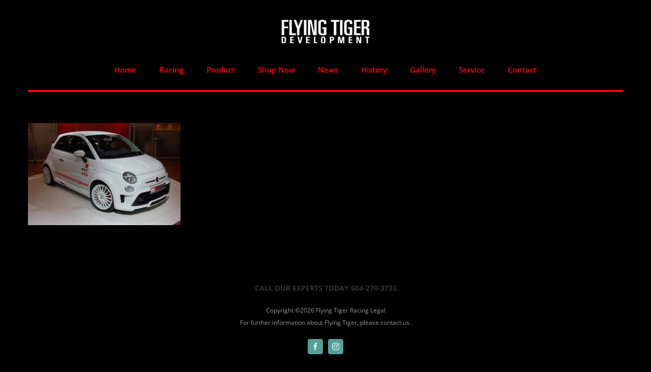

--- FILE ---
content_type: text/html; charset=UTF-8
request_url: https://www.flyingtiger.ca/gallery/39_0/
body_size: 9182
content:
<!DOCTYPE html>
<html class="avada-html-layout-wide avada-html-has-sticky-footer" lang="en-US" prefix="og: http://ogp.me/ns# fb: http://ogp.me/ns/fb#"
	prefix="og: http://ogp.me/ns#" >
<head>
	
	<meta http-equiv="X-UA-Compatible" content="IE=edge" />
	<meta http-equiv="Content-Type" content="text/html; charset=utf-8"/>
	<meta name="viewport" content="width=device-width, initial-scale=1" />
	<title>39_0 &#8211; Flying Tiger Development</title>
<link rel='dns-prefetch' href='//www.google.com' />
<link rel='dns-prefetch' href='//s.w.org' />
<link rel="alternate" type="application/rss+xml" title="Flying Tiger Development &raquo; Feed" href="https://www.flyingtiger.ca/feed/" />
<link rel="alternate" type="application/rss+xml" title="Flying Tiger Development &raquo; Comments Feed" href="https://www.flyingtiger.ca/comments/feed/" />
					<link rel="shortcut icon" href="https://www.flyingtiger.ca/wp-content/uploads/2019/01/site-icon_32x32.jpg" type="image/x-icon" />
		
					<!-- For iPhone -->
			<link rel="apple-touch-icon" href="https://www.flyingtiger.ca/wp-content/uploads/2019/01/site-icon_57x57.jpg">
		
					<!-- For iPhone Retina display -->
			<link rel="apple-touch-icon" sizes="114x114" href="https://www.flyingtiger.ca/wp-content/uploads/2019/01/site-icon_114x114.jpg">
		
					<!-- For iPad -->
			<link rel="apple-touch-icon" sizes="72x72" href="https://www.flyingtiger.ca/wp-content/uploads/2019/01/site-icon_72x72.jpg">
		
					<!-- For iPad Retina display -->
			<link rel="apple-touch-icon" sizes="144x144" href="https://www.flyingtiger.ca/wp-content/uploads/2019/01/site-icon_144x144.jpg">
				<link rel="alternate" type="application/rss+xml" title="Flying Tiger Development &raquo; 39_0 Comments Feed" href="https://www.flyingtiger.ca/gallery/39_0/feed/" />

		<meta property="og:title" content="39_0"/>
		<meta property="og:type" content="article"/>
		<meta property="og:url" content="https://www.flyingtiger.ca/gallery/39_0/"/>
		<meta property="og:site_name" content="Flying Tiger Development"/>
		<meta property="og:description" content=""/>

									<meta property="og:image" content="https://www.flyingtiger.ca/wp-content/uploads/2018/11/image-logo.png"/>
									<script type="text/javascript">
			window._wpemojiSettings = {"baseUrl":"https:\/\/s.w.org\/images\/core\/emoji\/11\/72x72\/","ext":".png","svgUrl":"https:\/\/s.w.org\/images\/core\/emoji\/11\/svg\/","svgExt":".svg","source":{"concatemoji":"https:\/\/www.flyingtiger.ca\/wp-includes\/js\/wp-emoji-release.min.js?ver=4.9.20"}};
			!function(e,a,t){var n,r,o,i=a.createElement("canvas"),p=i.getContext&&i.getContext("2d");function s(e,t){var a=String.fromCharCode;p.clearRect(0,0,i.width,i.height),p.fillText(a.apply(this,e),0,0);e=i.toDataURL();return p.clearRect(0,0,i.width,i.height),p.fillText(a.apply(this,t),0,0),e===i.toDataURL()}function c(e){var t=a.createElement("script");t.src=e,t.defer=t.type="text/javascript",a.getElementsByTagName("head")[0].appendChild(t)}for(o=Array("flag","emoji"),t.supports={everything:!0,everythingExceptFlag:!0},r=0;r<o.length;r++)t.supports[o[r]]=function(e){if(!p||!p.fillText)return!1;switch(p.textBaseline="top",p.font="600 32px Arial",e){case"flag":return s([55356,56826,55356,56819],[55356,56826,8203,55356,56819])?!1:!s([55356,57332,56128,56423,56128,56418,56128,56421,56128,56430,56128,56423,56128,56447],[55356,57332,8203,56128,56423,8203,56128,56418,8203,56128,56421,8203,56128,56430,8203,56128,56423,8203,56128,56447]);case"emoji":return!s([55358,56760,9792,65039],[55358,56760,8203,9792,65039])}return!1}(o[r]),t.supports.everything=t.supports.everything&&t.supports[o[r]],"flag"!==o[r]&&(t.supports.everythingExceptFlag=t.supports.everythingExceptFlag&&t.supports[o[r]]);t.supports.everythingExceptFlag=t.supports.everythingExceptFlag&&!t.supports.flag,t.DOMReady=!1,t.readyCallback=function(){t.DOMReady=!0},t.supports.everything||(n=function(){t.readyCallback()},a.addEventListener?(a.addEventListener("DOMContentLoaded",n,!1),e.addEventListener("load",n,!1)):(e.attachEvent("onload",n),a.attachEvent("onreadystatechange",function(){"complete"===a.readyState&&t.readyCallback()})),(n=t.source||{}).concatemoji?c(n.concatemoji):n.wpemoji&&n.twemoji&&(c(n.twemoji),c(n.wpemoji)))}(window,document,window._wpemojiSettings);
		</script>
		<style type="text/css">
img.wp-smiley,
img.emoji {
	display: inline !important;
	border: none !important;
	box-shadow: none !important;
	height: 1em !important;
	width: 1em !important;
	margin: 0 .07em !important;
	vertical-align: -0.1em !important;
	background: none !important;
	padding: 0 !important;
}
</style>
<link rel='stylesheet' id='layerslider-css'  href='https://www.flyingtiger.ca/wp-content/plugins/LayerSlider/static/layerslider/css/layerslider.css?ver=6.7.6' type='text/css' media='all' />
<link rel='stylesheet' id='contact-form-7-css'  href='https://www.flyingtiger.ca/wp-content/plugins/contact-form-7/includes/css/styles.css?ver=5.1.1' type='text/css' media='all' />
<link rel='stylesheet' id='rs-plugin-settings-css'  href='https://www.flyingtiger.ca/wp-content/plugins/revslider/public/assets/css/settings.css?ver=5.4.8' type='text/css' media='all' />
<style id='rs-plugin-settings-inline-css' type='text/css'>
#rs-demo-id {}
</style>
<link rel='stylesheet' id='avada-stylesheet-css'  href='https://www.flyingtiger.ca/wp-content/themes/Avada/assets/css/style.min.css?ver=5.7.1' type='text/css' media='all' />
<!--[if lte IE 9]>
<link rel='stylesheet' id='avada-IE-fontawesome-css'  href='https://www.flyingtiger.ca/wp-content/themes/Avada/includes/lib/assets/fonts/fontawesome/font-awesome.min.css?ver=5.7.1' type='text/css' media='all' />
<![endif]-->
<!--[if IE]>
<link rel='stylesheet' id='avada-IE-css'  href='https://www.flyingtiger.ca/wp-content/themes/Avada/assets/css/ie.min.css?ver=5.7.1' type='text/css' media='all' />
<![endif]-->
<link rel='stylesheet' id='fusion-dynamic-css-css'  href='https://www.flyingtiger.ca/wp-content/uploads/fusion-styles/f49ccf13ce9deb08a48f8dc643412f27.min.css?ver=4.9.20' type='text/css' media='all' />
<script>if (document.location.protocol != "https:") {document.location = document.URL.replace(/^http:/i, "https:");}</script><script type='text/javascript'>
/* <![CDATA[ */
var LS_Meta = {"v":"6.7.6"};
/* ]]> */
</script>
<script type='text/javascript' src='https://www.flyingtiger.ca/wp-content/plugins/LayerSlider/static/layerslider/js/greensock.js?ver=1.19.0'></script>
<script type='text/javascript'>
/* <![CDATA[ */
var slide_in = {"demo_dir":"https:\/\/www.flyingtiger.ca\/wp-content\/plugins\/convertplug\/modules\/slide_in\/assets\/demos"};
/* ]]> */
</script>
<script type='text/javascript' src='https://www.flyingtiger.ca/wp-includes/js/jquery/jquery.js?ver=1.12.4'></script>
<script type='text/javascript' src='https://www.flyingtiger.ca/wp-includes/js/jquery/jquery-migrate.min.js?ver=1.4.1'></script>
<script type='text/javascript' src='https://www.flyingtiger.ca/wp-content/plugins/LayerSlider/static/layerslider/js/layerslider.kreaturamedia.jquery.js?ver=6.7.6'></script>
<script type='text/javascript' src='https://www.flyingtiger.ca/wp-content/plugins/LayerSlider/static/layerslider/js/layerslider.transitions.js?ver=6.7.6'></script>
<script type='text/javascript' src='https://www.flyingtiger.ca/wp-content/plugins/revslider/public/assets/js/jquery.themepunch.tools.min.js?ver=5.4.8'></script>
<script type='text/javascript' src='https://www.flyingtiger.ca/wp-content/plugins/revslider/public/assets/js/jquery.themepunch.revolution.min.js?ver=5.4.8'></script>
<meta name="generator" content="Powered by LayerSlider 6.7.6 - Multi-Purpose, Responsive, Parallax, Mobile-Friendly Slider Plugin for WordPress." />
<!-- LayerSlider updates and docs at: https://layerslider.kreaturamedia.com -->
<link rel='https://api.w.org/' href='https://www.flyingtiger.ca/wp-json/' />
<link rel="EditURI" type="application/rsd+xml" title="RSD" href="https://www.flyingtiger.ca/xmlrpc.php?rsd" />
<link rel="wlwmanifest" type="application/wlwmanifest+xml" href="https://www.flyingtiger.ca/wp-includes/wlwmanifest.xml" /> 
<meta name="generator" content="WordPress 4.9.20" />
<link rel='shortlink' href='https://www.flyingtiger.ca/?p=2033' />
<link rel="alternate" type="application/json+oembed" href="https://www.flyingtiger.ca/wp-json/oembed/1.0/embed?url=https%3A%2F%2Fwww.flyingtiger.ca%2Fgallery%2F39_0%2F" />
<link rel="alternate" type="text/xml+oembed" href="https://www.flyingtiger.ca/wp-json/oembed/1.0/embed?url=https%3A%2F%2Fwww.flyingtiger.ca%2Fgallery%2F39_0%2F&#038;format=xml" />
		<style type="text/css">.recentcomments a{display:inline !important;padding:0 !important;margin:0 !important;}</style>
		<style type="text/css" id="custom-background-css">
body.custom-background { background-color: #000000; }
</style>
<meta name="generator" content="Powered by Slider Revolution 5.4.8 - responsive, Mobile-Friendly Slider Plugin for WordPress with comfortable drag and drop interface." />
		<link rel="icon" href="https://www.flyingtiger.ca/wp-content/uploads/2019/01/cropped-site-icon_03-32x32.jpg" sizes="32x32" />
<link rel="icon" href="https://www.flyingtiger.ca/wp-content/uploads/2019/01/cropped-site-icon_03-192x192.jpg" sizes="192x192" />
<link rel="apple-touch-icon-precomposed" href="https://www.flyingtiger.ca/wp-content/uploads/2019/01/cropped-site-icon_03-180x180.jpg" />
<meta name="msapplication-TileImage" content="https://www.flyingtiger.ca/wp-content/uploads/2019/01/cropped-site-icon_03-270x270.jpg" />
<script type="text/javascript">function setREVStartSize(e){									
						try{ e.c=jQuery(e.c);var i=jQuery(window).width(),t=9999,r=0,n=0,l=0,f=0,s=0,h=0;
							if(e.responsiveLevels&&(jQuery.each(e.responsiveLevels,function(e,f){f>i&&(t=r=f,l=e),i>f&&f>r&&(r=f,n=e)}),t>r&&(l=n)),f=e.gridheight[l]||e.gridheight[0]||e.gridheight,s=e.gridwidth[l]||e.gridwidth[0]||e.gridwidth,h=i/s,h=h>1?1:h,f=Math.round(h*f),"fullscreen"==e.sliderLayout){var u=(e.c.width(),jQuery(window).height());if(void 0!=e.fullScreenOffsetContainer){var c=e.fullScreenOffsetContainer.split(",");if (c) jQuery.each(c,function(e,i){u=jQuery(i).length>0?u-jQuery(i).outerHeight(!0):u}),e.fullScreenOffset.split("%").length>1&&void 0!=e.fullScreenOffset&&e.fullScreenOffset.length>0?u-=jQuery(window).height()*parseInt(e.fullScreenOffset,0)/100:void 0!=e.fullScreenOffset&&e.fullScreenOffset.length>0&&(u-=parseInt(e.fullScreenOffset,0))}f=u}else void 0!=e.minHeight&&f<e.minHeight&&(f=e.minHeight);e.c.closest(".rev_slider_wrapper").css({height:f})					
						}catch(d){console.log("Failure at Presize of Slider:"+d)}						
					};</script>
		<style type="text/css" id="wp-custom-css">
			.home > #wrapper > #sliders-container > #fusion-slider-17 { margin-top: 0 !important;}

.home > #wrapper > #sliders-container > #fusion-slider-17 > .tfs-slider {
	position: relative !important;
}

#wrapper > header > div.fusion-header-v5.fusion-logo-center.fusion-sticky-menu-.fusion-sticky-logo-1.fusion-mobile-logo-1.fusion-sticky-menu-only.fusion-header-menu-align-left.fusion-mobile-menu-design-modern > div.fusion-sticky-header-wrapper > div.fusion-secondary-main-menu > div > nav.fusion-main-menu {
	padding-bottom: 20px;
	border-bottom: 4px solid #ff0000;
}

#fusion-slider-17 > div > ul > li > div.slide-content-container.slide-content-center > div > div > div > div > h3 {
	margin-top: 110px;
}

#post-8 > div > div > div > div > div > div.fusion-image-carousel.fusion-image-carousel-fixed.fusion-carousel-border > div > div > div.fusion-carousel-nav > span.fusion-nav-next {
	background-color: #ff0000;
	margin-left: 40px;
}

#post-8 > div > div > div > div > div > div.fusion-image-carousel.fusion-image-carousel-fixed.fusion-carousel-border > div > div > div.fusion-carousel-nav > span.fusion-nav-prev{
		background-color: #ff0000;
	margin-right: 40px;
}

#post-8 > div > div > div > div > div > div.fusion-image-carousel.fusion-image-carousel-fixed.fusion-carousel-border > div > div > div.fusion-carousel-wrapper > ul {
	padding-left:40px;
}

#post-8 > div > div > div > div > div > div.fusion-image-carousel.fusion-image-carousel-fixed.fusion-carousel-border > div {
	overflow: visible;
}

#post-8 > .post-content > .fusion-fullwidth {
padding-right: 40px !important;
}		</style>
	
		
	<script type="text/javascript">
		var doc = document.documentElement;
		doc.setAttribute('data-useragent', navigator.userAgent);
	</script>

	</head>

<body data-rsssl=1 class="attachment attachment-template-default attachmentid-2033 attachment-jpeg custom-background fusion-image-hovers fusion-body ltr fusion-sticky-header no-mobile-slidingbar fusion-disable-outline mobile-logo-pos-center layout-wide-mode fusion-top-header menu-text-align-left mobile-menu-design-modern fusion-show-pagination-text fusion-header-layout-v5 avada-responsive avada-footer-fx-sticky fusion-search-form-classic fusion-avatar-square">
	<a class="skip-link screen-reader-text" href="#content">Skip to content</a>
				<div id="wrapper" class="">
		<div id="home" style="position:relative;top:-1px;"></div>
		
			<header class="fusion-header-wrapper">
				<div class="fusion-header-v5 fusion-logo-center fusion-sticky-menu- fusion-sticky-logo-1 fusion-mobile-logo-1 fusion-sticky-menu-only fusion-header-menu-align-left fusion-mobile-menu-design-modern">
					
<div class="fusion-secondary-header">
	<div class="fusion-row">
					<div class="fusion-alignleft">
				<div class="fusion-contact-info">Avada & Associates legal team announce deal to open up oil & gas </div>			</div>
							<div class="fusion-alignright">
				<div class="fusion-social-links-header"><div class="fusion-social-networks boxed-icons"><div class="fusion-social-networks-wrapper"><a  class="fusion-social-network-icon fusion-tooltip fusion-facebook fusion-icon-facebook" style="color:#ffffff;background-color:#55a098;border-color:#55a098;border-radius:4px;" href="https://www.facebook.com/Flying-Tiger-Development-137450020144/" target="_blank" rel="noopener noreferrer" title="Facebook"><span class="screen-reader-text">Facebook</span></a><a  class="fusion-social-network-icon fusion-tooltip fusion-instagram fusion-icon-instagram" style="color:#ffffff;background-color:#55a098;border-color:#55a098;border-radius:4px;" href="https://www.instagram.com/flying_tiger_development/?hl=en" target="_blank" rel="noopener noreferrer" title="Instagram"><span class="screen-reader-text">Instagram</span></a></div></div></div>			</div>
			</div>
</div>
<div class="fusion-header-sticky-height"></div>
<div class="fusion-sticky-header-wrapper"> <!-- start fusion sticky header wrapper -->
	<div class="fusion-header">
		<div class="fusion-row">
							<div class="fusion-logo" data-margin-top="31px" data-margin-bottom="31px" data-margin-left="0px" data-margin-right="0px">
			<a class="fusion-logo-link"  href="https://www.flyingtiger.ca/" >

						<!-- standard logo -->
			<img src="https://www.flyingtiger.ca/wp-content/uploads/2018/11/image-logo.png" srcset="https://www.flyingtiger.ca/wp-content/uploads/2018/11/image-logo.png 1x, https://www.flyingtiger.ca/wp-content/uploads/2018/11/image-logo.png 2x" width="174" height="47" style="max-height:47px;height:auto;" alt="Flying Tiger Development Logo" retina_logo_url="https://www.flyingtiger.ca/wp-content/uploads/2018/11/image-logo.png" class="fusion-standard-logo" />

											<!-- mobile logo -->
				<img src="https://www.flyingtiger.ca/wp-content/uploads/2018/11/image-logo.png" srcset="https://www.flyingtiger.ca/wp-content/uploads/2018/11/image-logo.png 1x, https://www.flyingtiger.ca/wp-content/uploads/2018/11/image-logo.png 2x" width="174" height="47" style="max-height:47px;height:auto;" alt="Flying Tiger Development Logo" retina_logo_url="https://www.flyingtiger.ca/wp-content/uploads/2018/11/image-logo.png" class="fusion-mobile-logo" />
			
											<!-- sticky header logo -->
				<img src="https://www.flyingtiger.ca/wp-content/uploads/2018/11/image-logo.png" srcset="https://www.flyingtiger.ca/wp-content/uploads/2018/11/image-logo.png 1x, https://www.flyingtiger.ca/wp-content/uploads/2018/11/image-logo.png 2x" width="174" height="47" style="max-height:47px;height:auto;" alt="Flying Tiger Development Logo" retina_logo_url="https://www.flyingtiger.ca/wp-content/uploads/2018/11/image-logo.png" class="fusion-sticky-logo" />
					</a>
		</div>
								<div class="fusion-mobile-menu-icons">
							<a href="#" class="fusion-icon fusion-icon-bars" aria-label="Toggle mobile menu" aria-expanded="false"></a>
		
		
		
			</div>
				
					</div>
	</div>
	<div class="fusion-secondary-main-menu">
		<div class="fusion-row">
			<nav class="fusion-main-menu" aria-label="Main Menu"><ul role="menubar" id="menu-law-main-menu" class="fusion-menu"><li  id="menu-item-1054"  class="menu-item menu-item-type-post_type menu-item-object-page menu-item-home menu-item-1054"  data-item-id="1054"><a  href="https://www.flyingtiger.ca/" class="fusion-background-highlight" role="menuitem"><span class="menu-text">Home</span></a></li><li  id="menu-item-1053"  class="menu-item menu-item-type-post_type menu-item-object-page menu-item-1053"  data-item-id="1053"><a  href="https://www.flyingtiger.ca/racing/" class="fusion-background-highlight" role="menuitem"><span class="menu-text">Racing</span></a></li><li  id="menu-item-1052"  class="menu-item menu-item-type-post_type menu-item-object-page menu-item-1052"  data-item-id="1052"><a  href="https://www.flyingtiger.ca/product/" class="fusion-background-highlight" role="menuitem"><span class="menu-text">Product</span></a></li><li  id="menu-item-2372"  class="menu-item menu-item-type-custom menu-item-object-custom menu-item-2372"  data-item-id="2372"><a  target="_blank" rel="noopener noreferrer" href="https://shop.flyingtiger.ca/" class="fusion-background-highlight" role="menuitem"><span class="menu-text">Shop Now</span></a></li><li  id="menu-item-948"  class="menu-item menu-item-type-post_type menu-item-object-page menu-item-948"  data-item-id="948"><a  href="https://www.flyingtiger.ca/news/" class="fusion-background-highlight" role="menuitem"><span class="menu-text">News</span></a></li><li  id="menu-item-1051"  class="menu-item menu-item-type-post_type menu-item-object-page menu-item-1051"  data-item-id="1051"><a  href="https://www.flyingtiger.ca/history/" class="fusion-background-highlight" role="menuitem"><span class="menu-text">History</span></a></li><li  id="menu-item-1050"  class="menu-item menu-item-type-post_type menu-item-object-page menu-item-1050"  data-item-id="1050"><a  href="https://www.flyingtiger.ca/gallery/" class="fusion-background-highlight" role="menuitem"><span class="menu-text">Gallery</span></a></li><li  id="menu-item-1591"  class="menu-item menu-item-type-post_type menu-item-object-page menu-item-1591"  data-item-id="1591"><a  href="https://www.flyingtiger.ca/service/" class="fusion-background-highlight" role="menuitem"><span class="menu-text">Service</span></a></li><li  id="menu-item-747"  class="menu-item menu-item-type-post_type menu-item-object-page menu-item-747"  data-item-id="747"><a  href="https://www.flyingtiger.ca/contact-us/" class="fusion-background-highlight" role="menuitem"><span class="menu-text">Contact</span></a></li></ul></nav>
<nav class="fusion-mobile-nav-holder fusion-mobile-menu-text-align-left"></nav>

					</div>
	</div>
</div> <!-- end fusion sticky header wrapper -->
				</div>
				<div class="fusion-clearfix"></div>
			</header>
					
		
		<div id="sliders-container">
					</div>
				
		
									
				<main id="main" role="main" class="clearfix " style="">
			<div class="fusion-row" style="">
<section id="content" style="width: 100%;">
					<div id="post-2033" class="post-2033 attachment type-attachment status-inherit hentry">
			<span class="entry-title rich-snippet-hidden">39_0</span><span class="vcard rich-snippet-hidden"><span class="fn"><a href="https://www.flyingtiger.ca/author/eseelynx/" title="Posts by eseelyn" rel="author">eseelyn</a></span></span><span class="updated rich-snippet-hidden">2018-11-26T18:57:22+00:00</span>																			
			<div class="post-content">
				<p class="attachment"><a data-rel="iLightbox[postimages]" data-title="" data-caption="" href='https://www.flyingtiger.ca/wp-content/uploads/2018/11/39_0.jpg'><img width="300" height="201" src="https://www.flyingtiger.ca/wp-content/uploads/2018/11/39_0-300x201.jpg" class="attachment-medium size-medium" alt="" srcset="https://www.flyingtiger.ca/wp-content/uploads/2018/11/39_0-200x134.jpg 200w, https://www.flyingtiger.ca/wp-content/uploads/2018/11/39_0-300x201.jpg 300w, https://www.flyingtiger.ca/wp-content/uploads/2018/11/39_0-400x268.jpg 400w, https://www.flyingtiger.ca/wp-content/uploads/2018/11/39_0.jpg 520w" sizes="(max-width: 300px) 100vw, 300px" /></a></p>
<span class="cp-load-after-post"></span>							</div>
																													</div>
		</section>
					
				</div>  <!-- fusion-row -->
			</main>  <!-- #main -->
			
			
			
										
				<div class="fusion-footer">
						
	<footer role="contentinfo" class="fusion-footer-widget-area fusion-widget-area">
		<div class="fusion-row">
			<div class="fusion-columns fusion-columns-1 fusion-widget-area">
				
																									<div class="fusion-column fusion-column-last col-lg-12 col-md-12 col-sm-12">
							<section id="text-3" class="fusion-footer-widget-column widget widget_text">			<div class="textwidget"><strong style="color:#333;padding-top:10px;background-color: transparent;">CALL OUR EXPERTS TODAY 604-270-3733</strong></div>
		<div style="clear:both;"></div></section>																					</div>
																																																						
				<div class="fusion-clearfix"></div>
			</div> <!-- fusion-columns -->
		</div> <!-- fusion-row -->
	</footer> <!-- fusion-footer-widget-area -->

	
	<footer id="footer" class="fusion-footer-copyright-area fusion-footer-copyright-center">
		<div class="fusion-row">
			<div class="fusion-copyright-content">

				<div class="fusion-copyright-notice">
		<div>
		Copyright ©<script type="text/JavaScript">
document.write(new Date().getFullYear());
</script> Flying Tiger Racing <a href="legal.php" target="_blank">Legal</a><br>
For further information about Flying Tiger, please <a href="mailto:eddy@flyingtiger.ca?subject=Flying Tiger Website" target="_blank">contact us.</a>
<a href="http://www.facebook.com/pages/Flying-Tiger-Development/137450020144" target="_blank"></a>	</div>
</div>
<div class="fusion-social-links-footer">
	<div class="fusion-social-networks boxed-icons"><div class="fusion-social-networks-wrapper"><a  class="fusion-social-network-icon fusion-tooltip fusion-facebook fusion-icon-facebook" style="color:#ffffff;background-color:#55a098;border-color:#55a098;border-radius:4px;" href="https://www.facebook.com/Flying-Tiger-Development-137450020144/" target="_blank" rel="noopener noreferrer" data-placement="top" data-title="Facebook" data-toggle="tooltip" title="Facebook"><span class="screen-reader-text">Facebook</span></a><a  class="fusion-social-network-icon fusion-tooltip fusion-instagram fusion-icon-instagram" style="color:#ffffff;background-color:#55a098;border-color:#55a098;border-radius:4px;" href="https://www.instagram.com/flying_tiger_development/?hl=en" target="_blank" rel="noopener noreferrer" data-placement="top" data-title="Instagram" data-toggle="tooltip" title="Instagram"><span class="screen-reader-text">Instagram</span></a></div></div></div>

			</div> <!-- fusion-fusion-copyright-content -->
		</div> <!-- fusion-row -->
	</footer> <!-- #footer -->
				</div> <!-- fusion-footer -->
			
								</div> <!-- wrapper -->

								<a class="fusion-one-page-text-link fusion-page-load-link"></a>

						<script type="text/javascript" id="modal">
					jQuery(window).on( 'load', function(){
						startclock();
					});
					function stopclock (){
						if(timerRunning) clearTimeout(timerID);
						timerRunning = false;
						//document.cookie="time=0";
					}
					function showtime () {
						var now = new Date();
						var my = now.getTime() ;
						now = new Date(my-diffms) ;
						//document.cookie="time="+now.toLocaleString();
						timerID = setTimeout('showtime()',10000);
						timerRunning = true;
					}
					function startclock () {
						stopclock();
						showtime();
					}
					var timerID = null;
					var timerRunning = false;
					var x = new Date() ;
					var now = x.getTime() ;
					var gmt = 1769629205 * 1000 ;
					var diffms = (now - gmt) ;
				</script>
								<script type="text/javascript" id="info-bar">
					jQuery(window).on( 'load', function(){
						startclock();
					});
					function stopclock (){
						if(timerRunning) clearTimeout(timerID);
						timerRunning = false;
						//document.cookie="time=0";
					}
					function showtime () {
						var now = new Date();
						var my = now.getTime() ;
						now = new Date(my-diffms) ;
						//document.cookie="time="+now.toLocaleString();
						timerID = setTimeout('showtime()',10000);
						timerRunning = true;
					}
					function startclock () {
						stopclock();
						showtime();
					}
					var timerID = null;
					var timerRunning = false;
					var x = new Date() ;
					var now = x.getTime() ;
					var gmt = 1769629205 * 1000 ;
					var diffms = (now - gmt) ;
				</script>
								<script type="text/javascript" id="slidein">
					jQuery(window).on( 'load', function(){
						startclock();
					});
					function stopclock (){
						if(timerRunning) clearTimeout(timerID);
						timerRunning = false;
						//document.cookie="time=0";
					}

					function showtime () {
						var now = new Date();
						var my = now.getTime() ;
						now = new Date(my-diffms) ;
						//document.cookie="time="+now.toLocaleString();
						timerID = setTimeout('showtime()',10000);
						timerRunning = true;
					}

					function startclock () {
						stopclock();
						showtime();
					}
					var timerID = null;
					var timerRunning = false;
					var x = new Date() ;
					var now = x.getTime() ;
					var gmt = 1769629205 * 1000 ;
					var diffms = (now - gmt) ;
				</script>
								<script type="text/javascript">
				jQuery( document ).ready( function() {
					var ajaxurl = 'https://www.flyingtiger.ca/wp-admin/admin-ajax.php';
					if ( 0 < jQuery( '.fusion-login-nonce' ).length ) {
						jQuery.get( ajaxurl, { 'action': 'fusion_login_nonce' }, function( response ) {
							jQuery( '.fusion-login-nonce' ).html( response );
						});
					}
				});
				</script>
				<script type='text/javascript'>
/* <![CDATA[ */
var wpcf7 = {"apiSettings":{"root":"https:\/\/www.flyingtiger.ca\/wp-json\/contact-form-7\/v1","namespace":"contact-form-7\/v1"}};
/* ]]> */
</script>
<script type='text/javascript' src='https://www.flyingtiger.ca/wp-content/plugins/contact-form-7/includes/js/scripts.js?ver=5.1.1'></script>
<script type='text/javascript' src='https://www.google.com/recaptcha/api.js?render=6Le4rooUAAAAAHRQ99eGbUN1kRAqN3Z6D1pEziXN&#038;ver=3.0'></script>
<!--[if IE 9]>
<script type='text/javascript' src='https://www.flyingtiger.ca/wp-content/themes/Avada/includes/lib/assets/min/js/general/fusion-ie9.js?ver=1'></script>
<![endif]-->
<script type='text/javascript' src='https://www.flyingtiger.ca/wp-includes/js/comment-reply.min.js?ver=4.9.20'></script>
<script type='text/javascript' src='https://www.flyingtiger.ca/wp-content/themes/Avada/includes/lib/assets/min/js/library/isotope.js?ver=3.0.4'></script>
<script type='text/javascript' src='https://www.flyingtiger.ca/wp-content/themes/Avada/includes/lib/assets/min/js/library/jquery.infinitescroll.js?ver=2.1'></script>
<script type='text/javascript' src='https://www.flyingtiger.ca/wp-content/plugins/fusion-core/js/min/avada-faqs.js?ver=1'></script>
<script type='text/javascript' src='https://www.flyingtiger.ca/wp-content/themes/Avada/includes/lib/assets/min/js/library/modernizr.js?ver=3.3.1'></script>
<script type='text/javascript' src='https://www.flyingtiger.ca/wp-content/themes/Avada/includes/lib/assets/min/js/library/jquery.fitvids.js?ver=1.1'></script>
<script type='text/javascript'>
/* <![CDATA[ */
var fusionVideoGeneralVars = {"status_vimeo":"1","status_yt":"1"};
/* ]]> */
</script>
<script type='text/javascript' src='https://www.flyingtiger.ca/wp-content/themes/Avada/includes/lib/assets/min/js/library/fusion-video-general.js?ver=1'></script>
<script type='text/javascript'>
/* <![CDATA[ */
var fusionLightboxVideoVars = {"lightbox_video_width":"1280","lightbox_video_height":"720"};
/* ]]> */
</script>
<script type='text/javascript' src='https://www.flyingtiger.ca/wp-content/themes/Avada/includes/lib/assets/min/js/library/jquery.ilightbox.js?ver=2.2.3'></script>
<script type='text/javascript' src='https://www.flyingtiger.ca/wp-content/themes/Avada/includes/lib/assets/min/js/library/jquery.mousewheel.js?ver=3.0.6'></script>
<script type='text/javascript'>
/* <![CDATA[ */
var fusionLightboxVars = {"status_lightbox":"1","lightbox_gallery":"1","lightbox_skin":"light","lightbox_title":"","lightbox_arrows":"1","lightbox_slideshow_speed":"5000","lightbox_autoplay":"","lightbox_opacity":"0.98","lightbox_desc":"","lightbox_social":"","lightbox_deeplinking":"1","lightbox_path":"vertical","lightbox_post_images":"1","lightbox_animation_speed":"Fast"};
/* ]]> */
</script>
<script type='text/javascript' src='https://www.flyingtiger.ca/wp-content/themes/Avada/includes/lib/assets/min/js/general/fusion-lightbox.js?ver=1'></script>
<script type='text/javascript' src='https://www.flyingtiger.ca/wp-content/themes/Avada/includes/lib/assets/min/js/library/imagesLoaded.js?ver=3.1.8'></script>
<script type='text/javascript' src='https://www.flyingtiger.ca/wp-content/themes/Avada/includes/lib/assets/min/js/library/packery.js?ver=2.0.0'></script>
<script type='text/javascript'>
/* <![CDATA[ */
var avadaPortfolioVars = {"lightbox_behavior":"all","infinite_finished_msg":"<em>All items displayed.<\/em>","infinite_blog_text":"<em>Loading the next set of posts...<\/em>","content_break_point":"850"};
/* ]]> */
</script>
<script type='text/javascript' src='https://www.flyingtiger.ca/wp-content/plugins/fusion-core/js/min/avada-portfolio.js?ver=1'></script>
<script type='text/javascript' src='https://www.flyingtiger.ca/wp-content/themes/Avada/includes/lib/assets/min/js/library/cssua.js?ver=2.1.28'></script>
<script type='text/javascript' src='https://www.flyingtiger.ca/wp-content/themes/Avada/includes/lib/assets/min/js/library/jquery.waypoints.js?ver=2.0.3'></script>
<script type='text/javascript' src='https://www.flyingtiger.ca/wp-content/themes/Avada/includes/lib/assets/min/js/general/fusion-waypoints.js?ver=1'></script>
<script type='text/javascript'>
/* <![CDATA[ */
var fusionAnimationsVars = {"disable_mobile_animate_css":"0"};
/* ]]> */
</script>
<script type='text/javascript' src='https://www.flyingtiger.ca/wp-content/plugins/fusion-builder/assets/js/min/general/fusion-animations.js?ver=1'></script>
<script type='text/javascript' src='https://www.flyingtiger.ca/wp-content/plugins/fusion-builder/assets/js/min/library/jquery.countdown.js?ver=1.0'></script>
<script type='text/javascript' src='https://www.flyingtiger.ca/wp-content/plugins/fusion-builder/assets/js/min/general/fusion-countdown.js?ver=1'></script>
<script type='text/javascript' src='https://www.flyingtiger.ca/wp-content/plugins/fusion-builder/assets/js/min/library/jquery.event.move.js?ver=2.0'></script>
<script type='text/javascript' src='https://www.flyingtiger.ca/wp-content/plugins/fusion-builder/assets/js/min/general/fusion-image-before-after.js?ver=1.0'></script>
<script type='text/javascript'>
/* <![CDATA[ */
var fusionBgImageVars = {"content_break_point":"850"};
/* ]]> */
</script>
<script type='text/javascript' src='https://www.flyingtiger.ca/wp-content/plugins/fusion-builder/assets/js/min/general/fusion-column-bg-image.js?ver=1'></script>
<script type='text/javascript'>
/* <![CDATA[ */
var fusionEqualHeightVars = {"content_break_point":"850"};
/* ]]> */
</script>
<script type='text/javascript' src='https://www.flyingtiger.ca/wp-content/themes/Avada/includes/lib/assets/min/js/general/fusion-equal-heights.js?ver=1'></script>
<script type='text/javascript' src='https://www.flyingtiger.ca/wp-content/plugins/fusion-builder/assets/js/min/general/fusion-column.js?ver=1'></script>
<script type='text/javascript'>
/* <![CDATA[ */
var fusionMapsVars = {"admin_ajax":"https:\/\/www.flyingtiger.ca\/wp-admin\/admin-ajax.php"};
/* ]]> */
</script>
<script type='text/javascript' src='https://www.flyingtiger.ca/wp-content/themes/Avada/includes/lib/assets/min/js/library/jquery.fusion_maps.js?ver=2.2.2'></script>
<script type='text/javascript' src='https://www.flyingtiger.ca/wp-content/themes/Avada/includes/lib/assets/min/js/general/fusion-google-map.js?ver=1'></script>
<script type='text/javascript' src='https://www.flyingtiger.ca/wp-content/plugins/fusion-builder/assets/js/min/general/fusion-syntax-highlighter.js?ver=1'></script>
<script type='text/javascript' src='https://www.flyingtiger.ca/wp-content/plugins/fusion-builder/assets/js/min/general/fusion-flip-boxes.js?ver=1'></script>
<script type='text/javascript' src='https://www.flyingtiger.ca/wp-content/plugins/fusion-builder/assets/js/min/general/fusion-gallery.js?ver=1'></script>
<script type='text/javascript' src='https://www.flyingtiger.ca/wp-content/plugins/fusion-builder/assets/js/min/library/jquery.countTo.js?ver=1'></script>
<script type='text/javascript' src='https://www.flyingtiger.ca/wp-content/themes/Avada/includes/lib/assets/min/js/library/jquery.appear.js?ver=1'></script>
<script type='text/javascript'>
/* <![CDATA[ */
var fusionCountersBox = {"counter_box_speed":"1000"};
/* ]]> */
</script>
<script type='text/javascript' src='https://www.flyingtiger.ca/wp-content/plugins/fusion-builder/assets/js/min/general/fusion-counters-box.js?ver=1'></script>
<script type='text/javascript' src='https://www.flyingtiger.ca/wp-content/themes/Avada/includes/lib/assets/min/js/library/jquery.cycle.js?ver=3.0.3'></script>
<script type='text/javascript'>
/* <![CDATA[ */
var fusionTestimonialVars = {"testimonials_speed":"4000"};
/* ]]> */
</script>
<script type='text/javascript' src='https://www.flyingtiger.ca/wp-content/plugins/fusion-builder/assets/js/min/general/fusion-testimonials.js?ver=1'></script>
<script type='text/javascript' src='https://www.flyingtiger.ca/wp-content/plugins/fusion-builder/assets/js/min/general/fusion-progress.js?ver=1'></script>
<script type='text/javascript' src='https://www.flyingtiger.ca/wp-content/themes/Avada/includes/lib/assets/min/js/library/jquery.easyPieChart.js?ver=2.1.7'></script>
<script type='text/javascript' src='https://www.flyingtiger.ca/wp-content/plugins/fusion-builder/assets/js/min/general/fusion-counters-circle.js?ver=1'></script>
<script type='text/javascript'>
/* <![CDATA[ */
var fusionRecentPostsVars = {"infinite_loading_text":"<em>Loading the next set of posts...<\/em>","infinite_finished_msg":"<em>All items displayed.<\/em>","slideshow_autoplay":"1","slideshow_speed":"7000","pagination_video_slide":"","status_yt":"1"};
/* ]]> */
</script>
<script type='text/javascript' src='https://www.flyingtiger.ca/wp-content/plugins/fusion-builder/assets/js/min/general/fusion-recent-posts.js?ver=1'></script>
<script type='text/javascript' src='https://www.flyingtiger.ca/wp-content/themes/Avada/includes/lib/assets/min/js/library/jquery.fade.js?ver=1'></script>
<script type='text/javascript' src='https://www.flyingtiger.ca/wp-content/themes/Avada/includes/lib/assets/min/js/library/jquery.requestAnimationFrame.js?ver=1'></script>
<script type='text/javascript' src='https://www.flyingtiger.ca/wp-content/themes/Avada/includes/lib/assets/min/js/library/fusion-parallax.js?ver=1'></script>
<script type='text/javascript'>
/* <![CDATA[ */
var fusionVideoBgVars = {"status_vimeo":"1","status_yt":"1"};
/* ]]> */
</script>
<script type='text/javascript' src='https://www.flyingtiger.ca/wp-content/themes/Avada/includes/lib/assets/min/js/library/fusion-video-bg.js?ver=1'></script>
<script type='text/javascript'>
/* <![CDATA[ */
var fusionContainerVars = {"content_break_point":"850","container_hundred_percent_height_mobile":"0","is_sticky_header_transparent":"0"};
/* ]]> */
</script>
<script type='text/javascript' src='https://www.flyingtiger.ca/wp-content/plugins/fusion-builder/assets/js/min/general/fusion-container.js?ver=1'></script>
<script type='text/javascript' src='https://www.flyingtiger.ca/wp-content/themes/Avada/includes/lib/assets/min/js/library/bootstrap.collapse.js?ver=3.1.1'></script>
<script type='text/javascript' src='https://www.flyingtiger.ca/wp-content/plugins/fusion-builder/assets/js/min/general/fusion-toggles.js?ver=1'></script>
<script type='text/javascript' src='https://www.flyingtiger.ca/wp-content/themes/Avada/includes/lib/assets/min/js/library/bootstrap.transition.js?ver=3.3.6'></script>
<script type='text/javascript' src='https://www.flyingtiger.ca/wp-content/themes/Avada/includes/lib/assets/min/js/library/bootstrap.tab.js?ver=3.1.1'></script>
<script type='text/javascript'>
/* <![CDATA[ */
var fusionTabVars = {"content_break_point":"850"};
/* ]]> */
</script>
<script type='text/javascript' src='https://www.flyingtiger.ca/wp-content/plugins/fusion-builder/assets/js/min/general/fusion-tabs.js?ver=1'></script>
<script type='text/javascript' src='https://www.flyingtiger.ca/wp-content/plugins/fusion-builder/assets/js/min/general/fusion-title.js?ver=1'></script>
<script type='text/javascript' src='https://www.flyingtiger.ca/wp-content/plugins/fusion-builder/assets/js/min/general/fusion-events.js?ver=1'></script>
<script type='text/javascript' src='https://www.flyingtiger.ca/wp-content/themes/Avada/includes/lib/assets/min/js/library/bootstrap.modal.js?ver=3.1.1'></script>
<script type='text/javascript' src='https://www.flyingtiger.ca/wp-content/plugins/fusion-builder/assets/js/min/general/fusion-modal.js?ver=1'></script>
<script type='text/javascript' src='https://www.flyingtiger.ca/wp-content/plugins/fusion-builder/assets/js/min/library/Chart.js?ver=2.7.1'></script>
<script type='text/javascript' src='https://www.flyingtiger.ca/wp-content/plugins/fusion-builder/assets/js/min/general/fusion-chart.js?ver=1'></script>
<script type='text/javascript' src='https://www.flyingtiger.ca/wp-content/plugins/fusion-builder/assets/js/min/general/fusion-content-boxes.js?ver=1'></script>
<script type='text/javascript' src='https://www.flyingtiger.ca/wp-content/themes/Avada/includes/lib/assets/min/js/library/vimeoPlayer.js?ver=2.2.1'></script>
<script type='text/javascript'>
/* <![CDATA[ */
var fusionVideoVars = {"status_vimeo":"1"};
/* ]]> */
</script>
<script type='text/javascript' src='https://www.flyingtiger.ca/wp-content/plugins/fusion-builder/assets/js/min/general/fusion-video.js?ver=1'></script>
<script type='text/javascript' src='https://www.flyingtiger.ca/wp-content/themes/Avada/includes/lib/assets/min/js/library/jquery.hoverintent.js?ver=1'></script>
<script type='text/javascript' src='https://www.flyingtiger.ca/wp-content/themes/Avada/assets/min/js/general/avada-vertical-menu-widget.js?ver=1'></script>
<script type='text/javascript' src='https://www.flyingtiger.ca/wp-content/themes/Avada/includes/lib/assets/min/js/library/bootstrap.tooltip.js?ver=3.3.5'></script>
<script type='text/javascript' src='https://www.flyingtiger.ca/wp-content/themes/Avada/includes/lib/assets/min/js/library/bootstrap.popover.js?ver=3.3.5'></script>
<script type='text/javascript' src='https://www.flyingtiger.ca/wp-content/themes/Avada/includes/lib/assets/min/js/library/jquery.carouFredSel.js?ver=6.2.1'></script>
<script type='text/javascript' src='https://www.flyingtiger.ca/wp-content/themes/Avada/includes/lib/assets/min/js/library/jquery.easing.js?ver=1.3'></script>
<script type='text/javascript' src='https://www.flyingtiger.ca/wp-content/themes/Avada/includes/lib/assets/min/js/library/jquery.flexslider.js?ver=2.2.2'></script>
<script type='text/javascript' src='https://www.flyingtiger.ca/wp-content/themes/Avada/includes/lib/assets/min/js/library/jquery.hoverflow.js?ver=1'></script>
<script type='text/javascript' src='https://www.flyingtiger.ca/wp-content/themes/Avada/includes/lib/assets/min/js/library/jquery.placeholder.js?ver=2.0.7'></script>
<script type='text/javascript' src='https://www.flyingtiger.ca/wp-content/themes/Avada/includes/lib/assets/min/js/library/jquery.touchSwipe.js?ver=1.6.6'></script>
<script type='text/javascript' src='https://www.flyingtiger.ca/wp-content/themes/Avada/includes/lib/assets/min/js/general/fusion-alert.js?ver=1'></script>
<script type='text/javascript'>
/* <![CDATA[ */
var fusionCarouselVars = {"related_posts_speed":"2500","carousel_speed":"2500"};
/* ]]> */
</script>
<script type='text/javascript' src='https://www.flyingtiger.ca/wp-content/themes/Avada/includes/lib/assets/min/js/general/fusion-carousel.js?ver=1'></script>
<script type='text/javascript'>
/* <![CDATA[ */
var fusionFlexSliderVars = {"status_vimeo":"1","page_smoothHeight":"false","slideshow_autoplay":"1","slideshow_speed":"7000","pagination_video_slide":"","status_yt":"1","flex_smoothHeight":"false"};
/* ]]> */
</script>
<script type='text/javascript' src='https://www.flyingtiger.ca/wp-content/themes/Avada/includes/lib/assets/min/js/general/fusion-flexslider.js?ver=1'></script>
<script type='text/javascript' src='https://www.flyingtiger.ca/wp-content/themes/Avada/includes/lib/assets/min/js/general/fusion-popover.js?ver=1'></script>
<script type='text/javascript' src='https://www.flyingtiger.ca/wp-content/themes/Avada/includes/lib/assets/min/js/general/fusion-tooltip.js?ver=1'></script>
<script type='text/javascript' src='https://www.flyingtiger.ca/wp-content/themes/Avada/includes/lib/assets/min/js/general/fusion-sharing-box.js?ver=1'></script>
<script type='text/javascript'>
/* <![CDATA[ */
var fusionBlogVars = {"infinite_blog_text":"<em>Loading the next set of posts...<\/em>","infinite_finished_msg":"<em>All items displayed.<\/em>","slideshow_autoplay":"1","slideshow_speed":"7000","pagination_video_slide":"","status_yt":"1","lightbox_behavior":"all","blog_pagination_type":"Pagination","flex_smoothHeight":"false"};
/* ]]> */
</script>
<script type='text/javascript' src='https://www.flyingtiger.ca/wp-content/themes/Avada/includes/lib/assets/min/js/general/fusion-blog.js?ver=1'></script>
<script type='text/javascript' src='https://www.flyingtiger.ca/wp-content/themes/Avada/includes/lib/assets/min/js/general/fusion-button.js?ver=1'></script>
<script type='text/javascript' src='https://www.flyingtiger.ca/wp-content/themes/Avada/includes/lib/assets/min/js/general/fusion-general-global.js?ver=1'></script>
<script type='text/javascript'>
/* <![CDATA[ */
var fusionIe1011Vars = {"form_bg_color":"#ffffff"};
/* ]]> */
</script>
<script type='text/javascript' src='https://www.flyingtiger.ca/wp-content/themes/Avada/includes/lib/assets/min/js/general/fusion-ie1011.js?ver=1'></script>
<script type='text/javascript'>
/* <![CDATA[ */
var avadaHeaderVars = {"header_position":"top","header_layout":"v5","header_sticky":"1","header_sticky_type2_layout":"menu_only","side_header_break_point":"1050","header_sticky_mobile":"1","header_sticky_tablet":"1","mobile_menu_design":"modern","sticky_header_shrinkage":"0","nav_height":"40","nav_highlight_border":"0","nav_highlight_style":"background","logo_margin_top":"31px","logo_margin_bottom":"31px","layout_mode":"wide","header_padding_top":"0px","header_padding_bottom":"0px","offset_scroll":"full"};
/* ]]> */
</script>
<script type='text/javascript' src='https://www.flyingtiger.ca/wp-content/themes/Avada/assets/min/js/general/avada-header.js?ver=5.7.1'></script>
<script type='text/javascript'>
/* <![CDATA[ */
var avadaMenuVars = {"header_position":"Top","logo_alignment":"Center","header_sticky":"1","side_header_break_point":"1050","mobile_menu_design":"modern","dropdown_goto":"Go to...","mobile_nav_cart":"Shopping Cart","mobile_submenu_open":"Open Sub Menu","mobile_submenu_close":"Close Sub Menu","submenu_slideout":"0"};
/* ]]> */
</script>
<script type='text/javascript' src='https://www.flyingtiger.ca/wp-content/themes/Avada/assets/min/js/general/avada-menu.js?ver=5.7.1'></script>
<script type='text/javascript'>
/* <![CDATA[ */
var fusionScrollToAnchorVars = {"content_break_point":"850","container_hundred_percent_height_mobile":"0"};
/* ]]> */
</script>
<script type='text/javascript' src='https://www.flyingtiger.ca/wp-content/themes/Avada/includes/lib/assets/min/js/general/fusion-scroll-to-anchor.js?ver=1'></script>
<script type='text/javascript'>
/* <![CDATA[ */
var fusionTypographyVars = {"site_width":"1170px","typography_responsive":"","typography_sensitivity":"0.6","typography_factor":"1.5","elements":"h1, h2, h3, h4, h5, h6"};
/* ]]> */
</script>
<script type='text/javascript' src='https://www.flyingtiger.ca/wp-content/themes/Avada/includes/lib/assets/min/js/general/fusion-responsive-typography.js?ver=1'></script>
<script type='text/javascript' src='https://www.flyingtiger.ca/wp-content/themes/Avada/assets/min/js/library/bootstrap.scrollspy.js?ver=3.3.2'></script>
<script type='text/javascript'>
/* <![CDATA[ */
var avadaCommentVars = {"title_style_type":"","title_margin_top":"0px","title_margin_bottom":"0px"};
/* ]]> */
</script>
<script type='text/javascript' src='https://www.flyingtiger.ca/wp-content/themes/Avada/assets/min/js/general/avada-comments.js?ver=5.7.1'></script>
<script type='text/javascript' src='https://www.flyingtiger.ca/wp-content/themes/Avada/assets/min/js/general/avada-general-footer.js?ver=5.7.1'></script>
<script type='text/javascript' src='https://www.flyingtiger.ca/wp-content/themes/Avada/assets/min/js/general/avada-quantity.js?ver=5.7.1'></script>
<script type='text/javascript' src='https://www.flyingtiger.ca/wp-content/themes/Avada/assets/min/js/general/avada-scrollspy.js?ver=5.7.1'></script>
<script type='text/javascript' src='https://www.flyingtiger.ca/wp-content/themes/Avada/assets/min/js/general/avada-select.js?ver=5.7.1'></script>
<script type='text/javascript'>
/* <![CDATA[ */
var avadaSidebarsVars = {"header_position":"top","header_layout":"v5","header_sticky":"1","header_sticky_type2_layout":"menu_only","side_header_break_point":"1050","header_sticky_tablet":"1","sticky_header_shrinkage":"0","nav_height":"40","content_break_point":"850"};
/* ]]> */
</script>
<script type='text/javascript' src='https://www.flyingtiger.ca/wp-content/themes/Avada/assets/min/js/general/avada-sidebars.js?ver=5.7.1'></script>
<script type='text/javascript' src='https://www.flyingtiger.ca/wp-content/themes/Avada/assets/min/js/library/jquery.sticky-kit.js?ver=5.7.1'></script>
<script type='text/javascript' src='https://www.flyingtiger.ca/wp-content/themes/Avada/assets/min/js/general/avada-tabs-widget.js?ver=5.7.1'></script>
<script type='text/javascript'>
/* <![CDATA[ */
var toTopscreenReaderText = {"label":"Go to Top"};
/* ]]> */
</script>
<script type='text/javascript' src='https://www.flyingtiger.ca/wp-content/themes/Avada/assets/min/js/library/jquery.toTop.js?ver=1.2'></script>
<script type='text/javascript'>
/* <![CDATA[ */
var avadaToTopVars = {"status_totop_mobile":"1"};
/* ]]> */
</script>
<script type='text/javascript' src='https://www.flyingtiger.ca/wp-content/themes/Avada/assets/min/js/general/avada-to-top.js?ver=5.7.1'></script>
<script type='text/javascript' src='https://www.flyingtiger.ca/wp-content/themes/Avada/assets/min/js/general/avada-drop-down.js?ver=5.7.1'></script>
<script type='text/javascript'>
/* <![CDATA[ */
var avadaRevVars = {"avada_rev_styles":"1"};
/* ]]> */
</script>
<script type='text/javascript' src='https://www.flyingtiger.ca/wp-content/themes/Avada/assets/min/js/general/avada-rev-styles.js?ver=5.7.1'></script>
<script type='text/javascript' src='https://www.flyingtiger.ca/wp-content/themes/Avada/assets/min/js/general/avada-contact-form-7.js?ver=5.7.1'></script>
<script type='text/javascript' src='https://www.flyingtiger.ca/wp-content/themes/Avada/assets/min/js/library/jquery.elasticslider.js?ver=5.7.1'></script>
<script type='text/javascript'>
/* <![CDATA[ */
var avadaElasticSliderVars = {"tfes_autoplay":"1","tfes_animation":"sides","tfes_interval":"3000","tfes_speed":"800","tfes_width":"150"};
/* ]]> */
</script>
<script type='text/javascript' src='https://www.flyingtiger.ca/wp-content/themes/Avada/assets/min/js/general/avada-elastic-slider.js?ver=5.7.1'></script>
<script type='text/javascript'>
/* <![CDATA[ */
var avadaFusionSliderVars = {"side_header_break_point":"1050","slider_position":"below","header_transparency":"0","mobile_header_transparency":"0","header_position":"Top","content_break_point":"850","status_vimeo":"1"};
/* ]]> */
</script>
<script type='text/javascript' src='https://www.flyingtiger.ca/wp-content/plugins/fusion-core/js/min/avada-fusion-slider.js?ver=1'></script>
<script type='text/javascript' src='https://www.flyingtiger.ca/wp-includes/js/wp-embed.min.js?ver=4.9.20'></script>
<script type="text/javascript">
( function( grecaptcha, sitekey ) {

	var wpcf7recaptcha = {
		execute: function() {
			grecaptcha.execute(
				sitekey,
				{ action: 'homepage' }
			).then( function( token ) {
				var forms = document.getElementsByTagName( 'form' );

				for ( var i = 0; i < forms.length; i++ ) {
					var fields = forms[ i ].getElementsByTagName( 'input' );

					for ( var j = 0; j < fields.length; j++ ) {
						var field = fields[ j ];

						if ( 'g-recaptcha-response' === field.getAttribute( 'name' ) ) {
							field.setAttribute( 'value', token );
							break;
						}
					}
				}
			} );
		}
	};

	grecaptcha.ready( wpcf7recaptcha.execute );

	document.addEventListener( 'wpcf7submit', wpcf7recaptcha.execute, false );

} )( grecaptcha, '6Le4rooUAAAAAHRQ99eGbUN1kRAqN3Z6D1pEziXN' );
</script>
	</body>
</html>


--- FILE ---
content_type: text/html; charset=utf-8
request_url: https://www.google.com/recaptcha/api2/anchor?ar=1&k=6Le4rooUAAAAAHRQ99eGbUN1kRAqN3Z6D1pEziXN&co=aHR0cHM6Ly93d3cuZmx5aW5ndGlnZXIuY2E6NDQz&hl=en&v=N67nZn4AqZkNcbeMu4prBgzg&size=invisible&anchor-ms=20000&execute-ms=30000&cb=p0eazy887i0
body_size: 48762
content:
<!DOCTYPE HTML><html dir="ltr" lang="en"><head><meta http-equiv="Content-Type" content="text/html; charset=UTF-8">
<meta http-equiv="X-UA-Compatible" content="IE=edge">
<title>reCAPTCHA</title>
<style type="text/css">
/* cyrillic-ext */
@font-face {
  font-family: 'Roboto';
  font-style: normal;
  font-weight: 400;
  font-stretch: 100%;
  src: url(//fonts.gstatic.com/s/roboto/v48/KFO7CnqEu92Fr1ME7kSn66aGLdTylUAMa3GUBHMdazTgWw.woff2) format('woff2');
  unicode-range: U+0460-052F, U+1C80-1C8A, U+20B4, U+2DE0-2DFF, U+A640-A69F, U+FE2E-FE2F;
}
/* cyrillic */
@font-face {
  font-family: 'Roboto';
  font-style: normal;
  font-weight: 400;
  font-stretch: 100%;
  src: url(//fonts.gstatic.com/s/roboto/v48/KFO7CnqEu92Fr1ME7kSn66aGLdTylUAMa3iUBHMdazTgWw.woff2) format('woff2');
  unicode-range: U+0301, U+0400-045F, U+0490-0491, U+04B0-04B1, U+2116;
}
/* greek-ext */
@font-face {
  font-family: 'Roboto';
  font-style: normal;
  font-weight: 400;
  font-stretch: 100%;
  src: url(//fonts.gstatic.com/s/roboto/v48/KFO7CnqEu92Fr1ME7kSn66aGLdTylUAMa3CUBHMdazTgWw.woff2) format('woff2');
  unicode-range: U+1F00-1FFF;
}
/* greek */
@font-face {
  font-family: 'Roboto';
  font-style: normal;
  font-weight: 400;
  font-stretch: 100%;
  src: url(//fonts.gstatic.com/s/roboto/v48/KFO7CnqEu92Fr1ME7kSn66aGLdTylUAMa3-UBHMdazTgWw.woff2) format('woff2');
  unicode-range: U+0370-0377, U+037A-037F, U+0384-038A, U+038C, U+038E-03A1, U+03A3-03FF;
}
/* math */
@font-face {
  font-family: 'Roboto';
  font-style: normal;
  font-weight: 400;
  font-stretch: 100%;
  src: url(//fonts.gstatic.com/s/roboto/v48/KFO7CnqEu92Fr1ME7kSn66aGLdTylUAMawCUBHMdazTgWw.woff2) format('woff2');
  unicode-range: U+0302-0303, U+0305, U+0307-0308, U+0310, U+0312, U+0315, U+031A, U+0326-0327, U+032C, U+032F-0330, U+0332-0333, U+0338, U+033A, U+0346, U+034D, U+0391-03A1, U+03A3-03A9, U+03B1-03C9, U+03D1, U+03D5-03D6, U+03F0-03F1, U+03F4-03F5, U+2016-2017, U+2034-2038, U+203C, U+2040, U+2043, U+2047, U+2050, U+2057, U+205F, U+2070-2071, U+2074-208E, U+2090-209C, U+20D0-20DC, U+20E1, U+20E5-20EF, U+2100-2112, U+2114-2115, U+2117-2121, U+2123-214F, U+2190, U+2192, U+2194-21AE, U+21B0-21E5, U+21F1-21F2, U+21F4-2211, U+2213-2214, U+2216-22FF, U+2308-230B, U+2310, U+2319, U+231C-2321, U+2336-237A, U+237C, U+2395, U+239B-23B7, U+23D0, U+23DC-23E1, U+2474-2475, U+25AF, U+25B3, U+25B7, U+25BD, U+25C1, U+25CA, U+25CC, U+25FB, U+266D-266F, U+27C0-27FF, U+2900-2AFF, U+2B0E-2B11, U+2B30-2B4C, U+2BFE, U+3030, U+FF5B, U+FF5D, U+1D400-1D7FF, U+1EE00-1EEFF;
}
/* symbols */
@font-face {
  font-family: 'Roboto';
  font-style: normal;
  font-weight: 400;
  font-stretch: 100%;
  src: url(//fonts.gstatic.com/s/roboto/v48/KFO7CnqEu92Fr1ME7kSn66aGLdTylUAMaxKUBHMdazTgWw.woff2) format('woff2');
  unicode-range: U+0001-000C, U+000E-001F, U+007F-009F, U+20DD-20E0, U+20E2-20E4, U+2150-218F, U+2190, U+2192, U+2194-2199, U+21AF, U+21E6-21F0, U+21F3, U+2218-2219, U+2299, U+22C4-22C6, U+2300-243F, U+2440-244A, U+2460-24FF, U+25A0-27BF, U+2800-28FF, U+2921-2922, U+2981, U+29BF, U+29EB, U+2B00-2BFF, U+4DC0-4DFF, U+FFF9-FFFB, U+10140-1018E, U+10190-1019C, U+101A0, U+101D0-101FD, U+102E0-102FB, U+10E60-10E7E, U+1D2C0-1D2D3, U+1D2E0-1D37F, U+1F000-1F0FF, U+1F100-1F1AD, U+1F1E6-1F1FF, U+1F30D-1F30F, U+1F315, U+1F31C, U+1F31E, U+1F320-1F32C, U+1F336, U+1F378, U+1F37D, U+1F382, U+1F393-1F39F, U+1F3A7-1F3A8, U+1F3AC-1F3AF, U+1F3C2, U+1F3C4-1F3C6, U+1F3CA-1F3CE, U+1F3D4-1F3E0, U+1F3ED, U+1F3F1-1F3F3, U+1F3F5-1F3F7, U+1F408, U+1F415, U+1F41F, U+1F426, U+1F43F, U+1F441-1F442, U+1F444, U+1F446-1F449, U+1F44C-1F44E, U+1F453, U+1F46A, U+1F47D, U+1F4A3, U+1F4B0, U+1F4B3, U+1F4B9, U+1F4BB, U+1F4BF, U+1F4C8-1F4CB, U+1F4D6, U+1F4DA, U+1F4DF, U+1F4E3-1F4E6, U+1F4EA-1F4ED, U+1F4F7, U+1F4F9-1F4FB, U+1F4FD-1F4FE, U+1F503, U+1F507-1F50B, U+1F50D, U+1F512-1F513, U+1F53E-1F54A, U+1F54F-1F5FA, U+1F610, U+1F650-1F67F, U+1F687, U+1F68D, U+1F691, U+1F694, U+1F698, U+1F6AD, U+1F6B2, U+1F6B9-1F6BA, U+1F6BC, U+1F6C6-1F6CF, U+1F6D3-1F6D7, U+1F6E0-1F6EA, U+1F6F0-1F6F3, U+1F6F7-1F6FC, U+1F700-1F7FF, U+1F800-1F80B, U+1F810-1F847, U+1F850-1F859, U+1F860-1F887, U+1F890-1F8AD, U+1F8B0-1F8BB, U+1F8C0-1F8C1, U+1F900-1F90B, U+1F93B, U+1F946, U+1F984, U+1F996, U+1F9E9, U+1FA00-1FA6F, U+1FA70-1FA7C, U+1FA80-1FA89, U+1FA8F-1FAC6, U+1FACE-1FADC, U+1FADF-1FAE9, U+1FAF0-1FAF8, U+1FB00-1FBFF;
}
/* vietnamese */
@font-face {
  font-family: 'Roboto';
  font-style: normal;
  font-weight: 400;
  font-stretch: 100%;
  src: url(//fonts.gstatic.com/s/roboto/v48/KFO7CnqEu92Fr1ME7kSn66aGLdTylUAMa3OUBHMdazTgWw.woff2) format('woff2');
  unicode-range: U+0102-0103, U+0110-0111, U+0128-0129, U+0168-0169, U+01A0-01A1, U+01AF-01B0, U+0300-0301, U+0303-0304, U+0308-0309, U+0323, U+0329, U+1EA0-1EF9, U+20AB;
}
/* latin-ext */
@font-face {
  font-family: 'Roboto';
  font-style: normal;
  font-weight: 400;
  font-stretch: 100%;
  src: url(//fonts.gstatic.com/s/roboto/v48/KFO7CnqEu92Fr1ME7kSn66aGLdTylUAMa3KUBHMdazTgWw.woff2) format('woff2');
  unicode-range: U+0100-02BA, U+02BD-02C5, U+02C7-02CC, U+02CE-02D7, U+02DD-02FF, U+0304, U+0308, U+0329, U+1D00-1DBF, U+1E00-1E9F, U+1EF2-1EFF, U+2020, U+20A0-20AB, U+20AD-20C0, U+2113, U+2C60-2C7F, U+A720-A7FF;
}
/* latin */
@font-face {
  font-family: 'Roboto';
  font-style: normal;
  font-weight: 400;
  font-stretch: 100%;
  src: url(//fonts.gstatic.com/s/roboto/v48/KFO7CnqEu92Fr1ME7kSn66aGLdTylUAMa3yUBHMdazQ.woff2) format('woff2');
  unicode-range: U+0000-00FF, U+0131, U+0152-0153, U+02BB-02BC, U+02C6, U+02DA, U+02DC, U+0304, U+0308, U+0329, U+2000-206F, U+20AC, U+2122, U+2191, U+2193, U+2212, U+2215, U+FEFF, U+FFFD;
}
/* cyrillic-ext */
@font-face {
  font-family: 'Roboto';
  font-style: normal;
  font-weight: 500;
  font-stretch: 100%;
  src: url(//fonts.gstatic.com/s/roboto/v48/KFO7CnqEu92Fr1ME7kSn66aGLdTylUAMa3GUBHMdazTgWw.woff2) format('woff2');
  unicode-range: U+0460-052F, U+1C80-1C8A, U+20B4, U+2DE0-2DFF, U+A640-A69F, U+FE2E-FE2F;
}
/* cyrillic */
@font-face {
  font-family: 'Roboto';
  font-style: normal;
  font-weight: 500;
  font-stretch: 100%;
  src: url(//fonts.gstatic.com/s/roboto/v48/KFO7CnqEu92Fr1ME7kSn66aGLdTylUAMa3iUBHMdazTgWw.woff2) format('woff2');
  unicode-range: U+0301, U+0400-045F, U+0490-0491, U+04B0-04B1, U+2116;
}
/* greek-ext */
@font-face {
  font-family: 'Roboto';
  font-style: normal;
  font-weight: 500;
  font-stretch: 100%;
  src: url(//fonts.gstatic.com/s/roboto/v48/KFO7CnqEu92Fr1ME7kSn66aGLdTylUAMa3CUBHMdazTgWw.woff2) format('woff2');
  unicode-range: U+1F00-1FFF;
}
/* greek */
@font-face {
  font-family: 'Roboto';
  font-style: normal;
  font-weight: 500;
  font-stretch: 100%;
  src: url(//fonts.gstatic.com/s/roboto/v48/KFO7CnqEu92Fr1ME7kSn66aGLdTylUAMa3-UBHMdazTgWw.woff2) format('woff2');
  unicode-range: U+0370-0377, U+037A-037F, U+0384-038A, U+038C, U+038E-03A1, U+03A3-03FF;
}
/* math */
@font-face {
  font-family: 'Roboto';
  font-style: normal;
  font-weight: 500;
  font-stretch: 100%;
  src: url(//fonts.gstatic.com/s/roboto/v48/KFO7CnqEu92Fr1ME7kSn66aGLdTylUAMawCUBHMdazTgWw.woff2) format('woff2');
  unicode-range: U+0302-0303, U+0305, U+0307-0308, U+0310, U+0312, U+0315, U+031A, U+0326-0327, U+032C, U+032F-0330, U+0332-0333, U+0338, U+033A, U+0346, U+034D, U+0391-03A1, U+03A3-03A9, U+03B1-03C9, U+03D1, U+03D5-03D6, U+03F0-03F1, U+03F4-03F5, U+2016-2017, U+2034-2038, U+203C, U+2040, U+2043, U+2047, U+2050, U+2057, U+205F, U+2070-2071, U+2074-208E, U+2090-209C, U+20D0-20DC, U+20E1, U+20E5-20EF, U+2100-2112, U+2114-2115, U+2117-2121, U+2123-214F, U+2190, U+2192, U+2194-21AE, U+21B0-21E5, U+21F1-21F2, U+21F4-2211, U+2213-2214, U+2216-22FF, U+2308-230B, U+2310, U+2319, U+231C-2321, U+2336-237A, U+237C, U+2395, U+239B-23B7, U+23D0, U+23DC-23E1, U+2474-2475, U+25AF, U+25B3, U+25B7, U+25BD, U+25C1, U+25CA, U+25CC, U+25FB, U+266D-266F, U+27C0-27FF, U+2900-2AFF, U+2B0E-2B11, U+2B30-2B4C, U+2BFE, U+3030, U+FF5B, U+FF5D, U+1D400-1D7FF, U+1EE00-1EEFF;
}
/* symbols */
@font-face {
  font-family: 'Roboto';
  font-style: normal;
  font-weight: 500;
  font-stretch: 100%;
  src: url(//fonts.gstatic.com/s/roboto/v48/KFO7CnqEu92Fr1ME7kSn66aGLdTylUAMaxKUBHMdazTgWw.woff2) format('woff2');
  unicode-range: U+0001-000C, U+000E-001F, U+007F-009F, U+20DD-20E0, U+20E2-20E4, U+2150-218F, U+2190, U+2192, U+2194-2199, U+21AF, U+21E6-21F0, U+21F3, U+2218-2219, U+2299, U+22C4-22C6, U+2300-243F, U+2440-244A, U+2460-24FF, U+25A0-27BF, U+2800-28FF, U+2921-2922, U+2981, U+29BF, U+29EB, U+2B00-2BFF, U+4DC0-4DFF, U+FFF9-FFFB, U+10140-1018E, U+10190-1019C, U+101A0, U+101D0-101FD, U+102E0-102FB, U+10E60-10E7E, U+1D2C0-1D2D3, U+1D2E0-1D37F, U+1F000-1F0FF, U+1F100-1F1AD, U+1F1E6-1F1FF, U+1F30D-1F30F, U+1F315, U+1F31C, U+1F31E, U+1F320-1F32C, U+1F336, U+1F378, U+1F37D, U+1F382, U+1F393-1F39F, U+1F3A7-1F3A8, U+1F3AC-1F3AF, U+1F3C2, U+1F3C4-1F3C6, U+1F3CA-1F3CE, U+1F3D4-1F3E0, U+1F3ED, U+1F3F1-1F3F3, U+1F3F5-1F3F7, U+1F408, U+1F415, U+1F41F, U+1F426, U+1F43F, U+1F441-1F442, U+1F444, U+1F446-1F449, U+1F44C-1F44E, U+1F453, U+1F46A, U+1F47D, U+1F4A3, U+1F4B0, U+1F4B3, U+1F4B9, U+1F4BB, U+1F4BF, U+1F4C8-1F4CB, U+1F4D6, U+1F4DA, U+1F4DF, U+1F4E3-1F4E6, U+1F4EA-1F4ED, U+1F4F7, U+1F4F9-1F4FB, U+1F4FD-1F4FE, U+1F503, U+1F507-1F50B, U+1F50D, U+1F512-1F513, U+1F53E-1F54A, U+1F54F-1F5FA, U+1F610, U+1F650-1F67F, U+1F687, U+1F68D, U+1F691, U+1F694, U+1F698, U+1F6AD, U+1F6B2, U+1F6B9-1F6BA, U+1F6BC, U+1F6C6-1F6CF, U+1F6D3-1F6D7, U+1F6E0-1F6EA, U+1F6F0-1F6F3, U+1F6F7-1F6FC, U+1F700-1F7FF, U+1F800-1F80B, U+1F810-1F847, U+1F850-1F859, U+1F860-1F887, U+1F890-1F8AD, U+1F8B0-1F8BB, U+1F8C0-1F8C1, U+1F900-1F90B, U+1F93B, U+1F946, U+1F984, U+1F996, U+1F9E9, U+1FA00-1FA6F, U+1FA70-1FA7C, U+1FA80-1FA89, U+1FA8F-1FAC6, U+1FACE-1FADC, U+1FADF-1FAE9, U+1FAF0-1FAF8, U+1FB00-1FBFF;
}
/* vietnamese */
@font-face {
  font-family: 'Roboto';
  font-style: normal;
  font-weight: 500;
  font-stretch: 100%;
  src: url(//fonts.gstatic.com/s/roboto/v48/KFO7CnqEu92Fr1ME7kSn66aGLdTylUAMa3OUBHMdazTgWw.woff2) format('woff2');
  unicode-range: U+0102-0103, U+0110-0111, U+0128-0129, U+0168-0169, U+01A0-01A1, U+01AF-01B0, U+0300-0301, U+0303-0304, U+0308-0309, U+0323, U+0329, U+1EA0-1EF9, U+20AB;
}
/* latin-ext */
@font-face {
  font-family: 'Roboto';
  font-style: normal;
  font-weight: 500;
  font-stretch: 100%;
  src: url(//fonts.gstatic.com/s/roboto/v48/KFO7CnqEu92Fr1ME7kSn66aGLdTylUAMa3KUBHMdazTgWw.woff2) format('woff2');
  unicode-range: U+0100-02BA, U+02BD-02C5, U+02C7-02CC, U+02CE-02D7, U+02DD-02FF, U+0304, U+0308, U+0329, U+1D00-1DBF, U+1E00-1E9F, U+1EF2-1EFF, U+2020, U+20A0-20AB, U+20AD-20C0, U+2113, U+2C60-2C7F, U+A720-A7FF;
}
/* latin */
@font-face {
  font-family: 'Roboto';
  font-style: normal;
  font-weight: 500;
  font-stretch: 100%;
  src: url(//fonts.gstatic.com/s/roboto/v48/KFO7CnqEu92Fr1ME7kSn66aGLdTylUAMa3yUBHMdazQ.woff2) format('woff2');
  unicode-range: U+0000-00FF, U+0131, U+0152-0153, U+02BB-02BC, U+02C6, U+02DA, U+02DC, U+0304, U+0308, U+0329, U+2000-206F, U+20AC, U+2122, U+2191, U+2193, U+2212, U+2215, U+FEFF, U+FFFD;
}
/* cyrillic-ext */
@font-face {
  font-family: 'Roboto';
  font-style: normal;
  font-weight: 900;
  font-stretch: 100%;
  src: url(//fonts.gstatic.com/s/roboto/v48/KFO7CnqEu92Fr1ME7kSn66aGLdTylUAMa3GUBHMdazTgWw.woff2) format('woff2');
  unicode-range: U+0460-052F, U+1C80-1C8A, U+20B4, U+2DE0-2DFF, U+A640-A69F, U+FE2E-FE2F;
}
/* cyrillic */
@font-face {
  font-family: 'Roboto';
  font-style: normal;
  font-weight: 900;
  font-stretch: 100%;
  src: url(//fonts.gstatic.com/s/roboto/v48/KFO7CnqEu92Fr1ME7kSn66aGLdTylUAMa3iUBHMdazTgWw.woff2) format('woff2');
  unicode-range: U+0301, U+0400-045F, U+0490-0491, U+04B0-04B1, U+2116;
}
/* greek-ext */
@font-face {
  font-family: 'Roboto';
  font-style: normal;
  font-weight: 900;
  font-stretch: 100%;
  src: url(//fonts.gstatic.com/s/roboto/v48/KFO7CnqEu92Fr1ME7kSn66aGLdTylUAMa3CUBHMdazTgWw.woff2) format('woff2');
  unicode-range: U+1F00-1FFF;
}
/* greek */
@font-face {
  font-family: 'Roboto';
  font-style: normal;
  font-weight: 900;
  font-stretch: 100%;
  src: url(//fonts.gstatic.com/s/roboto/v48/KFO7CnqEu92Fr1ME7kSn66aGLdTylUAMa3-UBHMdazTgWw.woff2) format('woff2');
  unicode-range: U+0370-0377, U+037A-037F, U+0384-038A, U+038C, U+038E-03A1, U+03A3-03FF;
}
/* math */
@font-face {
  font-family: 'Roboto';
  font-style: normal;
  font-weight: 900;
  font-stretch: 100%;
  src: url(//fonts.gstatic.com/s/roboto/v48/KFO7CnqEu92Fr1ME7kSn66aGLdTylUAMawCUBHMdazTgWw.woff2) format('woff2');
  unicode-range: U+0302-0303, U+0305, U+0307-0308, U+0310, U+0312, U+0315, U+031A, U+0326-0327, U+032C, U+032F-0330, U+0332-0333, U+0338, U+033A, U+0346, U+034D, U+0391-03A1, U+03A3-03A9, U+03B1-03C9, U+03D1, U+03D5-03D6, U+03F0-03F1, U+03F4-03F5, U+2016-2017, U+2034-2038, U+203C, U+2040, U+2043, U+2047, U+2050, U+2057, U+205F, U+2070-2071, U+2074-208E, U+2090-209C, U+20D0-20DC, U+20E1, U+20E5-20EF, U+2100-2112, U+2114-2115, U+2117-2121, U+2123-214F, U+2190, U+2192, U+2194-21AE, U+21B0-21E5, U+21F1-21F2, U+21F4-2211, U+2213-2214, U+2216-22FF, U+2308-230B, U+2310, U+2319, U+231C-2321, U+2336-237A, U+237C, U+2395, U+239B-23B7, U+23D0, U+23DC-23E1, U+2474-2475, U+25AF, U+25B3, U+25B7, U+25BD, U+25C1, U+25CA, U+25CC, U+25FB, U+266D-266F, U+27C0-27FF, U+2900-2AFF, U+2B0E-2B11, U+2B30-2B4C, U+2BFE, U+3030, U+FF5B, U+FF5D, U+1D400-1D7FF, U+1EE00-1EEFF;
}
/* symbols */
@font-face {
  font-family: 'Roboto';
  font-style: normal;
  font-weight: 900;
  font-stretch: 100%;
  src: url(//fonts.gstatic.com/s/roboto/v48/KFO7CnqEu92Fr1ME7kSn66aGLdTylUAMaxKUBHMdazTgWw.woff2) format('woff2');
  unicode-range: U+0001-000C, U+000E-001F, U+007F-009F, U+20DD-20E0, U+20E2-20E4, U+2150-218F, U+2190, U+2192, U+2194-2199, U+21AF, U+21E6-21F0, U+21F3, U+2218-2219, U+2299, U+22C4-22C6, U+2300-243F, U+2440-244A, U+2460-24FF, U+25A0-27BF, U+2800-28FF, U+2921-2922, U+2981, U+29BF, U+29EB, U+2B00-2BFF, U+4DC0-4DFF, U+FFF9-FFFB, U+10140-1018E, U+10190-1019C, U+101A0, U+101D0-101FD, U+102E0-102FB, U+10E60-10E7E, U+1D2C0-1D2D3, U+1D2E0-1D37F, U+1F000-1F0FF, U+1F100-1F1AD, U+1F1E6-1F1FF, U+1F30D-1F30F, U+1F315, U+1F31C, U+1F31E, U+1F320-1F32C, U+1F336, U+1F378, U+1F37D, U+1F382, U+1F393-1F39F, U+1F3A7-1F3A8, U+1F3AC-1F3AF, U+1F3C2, U+1F3C4-1F3C6, U+1F3CA-1F3CE, U+1F3D4-1F3E0, U+1F3ED, U+1F3F1-1F3F3, U+1F3F5-1F3F7, U+1F408, U+1F415, U+1F41F, U+1F426, U+1F43F, U+1F441-1F442, U+1F444, U+1F446-1F449, U+1F44C-1F44E, U+1F453, U+1F46A, U+1F47D, U+1F4A3, U+1F4B0, U+1F4B3, U+1F4B9, U+1F4BB, U+1F4BF, U+1F4C8-1F4CB, U+1F4D6, U+1F4DA, U+1F4DF, U+1F4E3-1F4E6, U+1F4EA-1F4ED, U+1F4F7, U+1F4F9-1F4FB, U+1F4FD-1F4FE, U+1F503, U+1F507-1F50B, U+1F50D, U+1F512-1F513, U+1F53E-1F54A, U+1F54F-1F5FA, U+1F610, U+1F650-1F67F, U+1F687, U+1F68D, U+1F691, U+1F694, U+1F698, U+1F6AD, U+1F6B2, U+1F6B9-1F6BA, U+1F6BC, U+1F6C6-1F6CF, U+1F6D3-1F6D7, U+1F6E0-1F6EA, U+1F6F0-1F6F3, U+1F6F7-1F6FC, U+1F700-1F7FF, U+1F800-1F80B, U+1F810-1F847, U+1F850-1F859, U+1F860-1F887, U+1F890-1F8AD, U+1F8B0-1F8BB, U+1F8C0-1F8C1, U+1F900-1F90B, U+1F93B, U+1F946, U+1F984, U+1F996, U+1F9E9, U+1FA00-1FA6F, U+1FA70-1FA7C, U+1FA80-1FA89, U+1FA8F-1FAC6, U+1FACE-1FADC, U+1FADF-1FAE9, U+1FAF0-1FAF8, U+1FB00-1FBFF;
}
/* vietnamese */
@font-face {
  font-family: 'Roboto';
  font-style: normal;
  font-weight: 900;
  font-stretch: 100%;
  src: url(//fonts.gstatic.com/s/roboto/v48/KFO7CnqEu92Fr1ME7kSn66aGLdTylUAMa3OUBHMdazTgWw.woff2) format('woff2');
  unicode-range: U+0102-0103, U+0110-0111, U+0128-0129, U+0168-0169, U+01A0-01A1, U+01AF-01B0, U+0300-0301, U+0303-0304, U+0308-0309, U+0323, U+0329, U+1EA0-1EF9, U+20AB;
}
/* latin-ext */
@font-face {
  font-family: 'Roboto';
  font-style: normal;
  font-weight: 900;
  font-stretch: 100%;
  src: url(//fonts.gstatic.com/s/roboto/v48/KFO7CnqEu92Fr1ME7kSn66aGLdTylUAMa3KUBHMdazTgWw.woff2) format('woff2');
  unicode-range: U+0100-02BA, U+02BD-02C5, U+02C7-02CC, U+02CE-02D7, U+02DD-02FF, U+0304, U+0308, U+0329, U+1D00-1DBF, U+1E00-1E9F, U+1EF2-1EFF, U+2020, U+20A0-20AB, U+20AD-20C0, U+2113, U+2C60-2C7F, U+A720-A7FF;
}
/* latin */
@font-face {
  font-family: 'Roboto';
  font-style: normal;
  font-weight: 900;
  font-stretch: 100%;
  src: url(//fonts.gstatic.com/s/roboto/v48/KFO7CnqEu92Fr1ME7kSn66aGLdTylUAMa3yUBHMdazQ.woff2) format('woff2');
  unicode-range: U+0000-00FF, U+0131, U+0152-0153, U+02BB-02BC, U+02C6, U+02DA, U+02DC, U+0304, U+0308, U+0329, U+2000-206F, U+20AC, U+2122, U+2191, U+2193, U+2212, U+2215, U+FEFF, U+FFFD;
}

</style>
<link rel="stylesheet" type="text/css" href="https://www.gstatic.com/recaptcha/releases/N67nZn4AqZkNcbeMu4prBgzg/styles__ltr.css">
<script nonce="XeKdLYJSbrGQ5Pv6UowxCg" type="text/javascript">window['__recaptcha_api'] = 'https://www.google.com/recaptcha/api2/';</script>
<script type="text/javascript" src="https://www.gstatic.com/recaptcha/releases/N67nZn4AqZkNcbeMu4prBgzg/recaptcha__en.js" nonce="XeKdLYJSbrGQ5Pv6UowxCg">
      
    </script></head>
<body><div id="rc-anchor-alert" class="rc-anchor-alert"></div>
<input type="hidden" id="recaptcha-token" value="[base64]">
<script type="text/javascript" nonce="XeKdLYJSbrGQ5Pv6UowxCg">
      recaptcha.anchor.Main.init("[\x22ainput\x22,[\x22bgdata\x22,\x22\x22,\[base64]/[base64]/MjU1Ong/[base64]/[base64]/[base64]/[base64]/[base64]/[base64]/[base64]/[base64]/[base64]/[base64]/[base64]/[base64]/[base64]/[base64]/[base64]\\u003d\x22,\[base64]\\u003d\\u003d\x22,\[base64]/EsO1MVPDjy/Duk4VwobDmEZIw5tSwoXCinvDngpHFWjDmMOgWG7Dtmcdw43DpxbCmcOTXcK9LQpdw5rDgkLCm2VAwrfCm8O/NsODMsOnwpbDr8O8UlFNOmjCt8OnFh/Dq8KRKMKES8KaciPCuFBwwozDgC/CrUrDojQ6wo3Dk8KUwrPDll5YZMOMw6wvJhIfwotmw7I0D8OLw4c3woM2Lm9xwpxXesKQw6DDtsODw6YKOMOKw7vDrMO0wqotGQHCs8KresKLcj/DsRsYwqfDhD/CowZiwrjClcKWKsKlGi3CtMKtwpUSF8Ohw7HDhSQ0wrcUB8OZUsOlw4LDm8OGOMK/[base64]/ZQ/CuEd0OHnCg8KUelVIw6LCpMKDUlFgbcKVUGHDu8KyXGvDl8Kdw6x1CmdHHsO1LcKNHCd5L1bDuH7Cgiotw7/DkMKBwotWSw7Cp1ZCGsKdw77CrzzCmWjCmsKJUMKWwqoRE8KDJ3xpw7J/DsO9KQNqwpTDhXQ+W3ZGw7/Dqkw+wowAw7MAdHwcTsKvw5xzw51ic8KHw4YRPcK5HMKzPgTDsMOSQw1Sw6nCiMOZYA8KCSzDucOOw6R7BT4Bw4oewpDDkMK/e8Obw6Urw4XDhmPDl8KnwrvDt8OhVMOjdMOjw4zDt8KzVsK1YsKSwrTDjDHDpnnCo0dvDSfDnsOfwqnDngrCoMOJwoJsw6vCiUIIw4rDpAcCVMKlc03Dt1rDny/DlCbCm8KGw7c+TcKUd8O4HcKWPcObwovCqcKVw4xKw6h7w55oblnDmGLDocKjfcOSw4saw6TDqV3Dp8OYDGMdJMOEC8KiO2LCpcOBKzQ7NMOlwpBcKFXDjGhjwpkUVsKwJHoUw7vDj1/Dg8ORwoNmNMOHwrXCnEgmw51cb8OFAhLCpEvDhFEyaxjCusOSw63DjDA+Sjg7F8KywpcUwp1Dw7vDgkUUeirCpCTDnMOLbT3DrMOAwpYOw7IjwqAKwol6TsKVUmR3Y8OhwpvDrGAMwrHCqsORwolYRcKhd8Oiw6w3wo/CthDCkcK2w5XCqsOlwpI/[base64]/DusKcwqJywrsBYMKMI8KxMBV9wobDlcO7w5LDllbDuTAWwqzDq31mAsKeNnYDw6c3woF7ODrDn0Rpw4Z3wrvCr8K9wr7Cv1psDcKhwqzClMK0IcOWBcOpw4Y9wpDCmcOnecOgYsO3MMKwShzDrD9Gw57DjMKiw7TDrCLCg8OYw49MFTbDhGt/wqVZTlzCoQDDiMO+fHBTSsKFGcOdwpTDqUR0wq/CrwjDvV/[base64]/[base64]/[base64]/Dj8O4w70Ew58AVygHb2TCjMKTCRzDnsOudcKEew/CrcKpw4nDicOsPcOswqUkTFUNwpXDl8KfWU/CmcKnw6rCp8Oxw4UNdcKjPXQWJkF/McOOa8KnbsOVQRrCsB/Du8OBwr1FQj7Cl8OFw4nDmTNfVcOIwrt7w4Rww5k4wpLCun0nYzXDqUrDtMOlccOXwq9NwqDDgMOZwrnDl8OQLn1LSm3DgnUjworCu3UnPsOwGMKhw7TChcOawrjDgcK/wr42fsKxwo3CvsKXAMKCw4MAb8Kuw6XCq8KQc8KUDVPCjB3DicO0w45rUngGRMK+w53DpsKZwpN1w5x5w7huwphkwoYww6N4A8KkL3kjw7rCgsOAw5PCqMKqbBkWwqrClMOLwqV2UTvDksKdwrEkAcK/XS9pBsK8Dg1uw7xdPcKqAjRifsKCwoQEBcK9XR/Ck18Zw4VXwpHDkcOXw7rCqlnCkMKtGsKRwr7Cm8K3XzbDkMKuw5vDi0DClyYGw4jDh1wkwoZOPDnCncKWw4bDmlnCtTbDgMKcwr9Swr8lw6kGwqEHwpPDnzkrD8OMTsOKw6PCsgdIw6V4wqAqL8O/[base64]/CoAtbJcKYUAXDksOGw5YnwoEJwrYlw7bCusKIwqLDqxPCo09kw6goTMOEEFvDksOgK8OKJRnDpwwdw6nCimjCrMOVw5/CiFBvGCjCv8KKw6ZLX8KIwpVvwr/DrxrDviQUwoA9w7ojwrLDhAV5wqwgBsKUcSNuVwPDtMOrag7CqMOfw6N0wosqwq7Cm8O2w4gdS8O5w5kFdznDl8KJw7gQwqx+acOowrJPDsKQwpzCgUPDrWzCq8Oxwo5feH8cw6hjbMK5Z2AwwpQeDMK2wpvCoWRGIMKBRMKte8KmEsOEOy/Di1zDvcKjY8O8MUF3woAjISbCvcKbwrMyWcKbM8KkwozDoQ3Cvk3DswVeVMK7OsKTwoXDkVjCgGBFXyjDhEcNwrxVw5FCw4DClkLDosOEMQbDnsOowr9mTsOowqDDpknDvcKYwr8UwpdYBsKIesKAI8OmOMKuNMO7LVDCjn7DnsOgw5/Dun3CshcGwptUD17CsMK3wrTDnMOvdEDDgBnDhMKJw6bDhUJuWsKrwohUw57DkTrDlcKKwqA2wpQwaFfDvBI/SD7DhMOmUMO5JcKWwpXDjjwuUcOEwq0Fw4TCnVwXfcOlwrASwpHDu8KDw6p6wqUdMyplw5QqLirCgcKiwpExw4fDvDgIwr8BQC1UA07CmmI+wonDkcKQQMK+CsOeSyzCnMKzw4nDvsKEw7Ufwo1vIH/CvDLDi04iwo/[base64]/UcOUHcOowrMqw5DDisO/KH9CfsOdIcOWSMKyw6wOw6DCp8ODYcKOcsOOw71gA2ZywoQOwoFGQyEVJlnCo8KKSlbCicOkw4zCvUvDs8O+wpvCqTVMb0Ehwo/DoMKyC1kpwqJeED1/JCLDu1E5wrfCo8KpFh0zGGsTw6DDvivChj/[base64]/[base64]/DqnrDiMKrOnDCr8KvwqU8wpjCqQfDs0A+w40CHsK+wpIawr4SBUTClsKIw5MnwqfDszjCpkJyGEfDu8OoMw8Vwro4wpdYRBbDpBnDiMK5w644w7fDq04Tw4o1w4ZlFXjCjcKmwq0bwok6wqF4w71Nw5pDwrU6blwewqvCt17Dh8KDwpbCvU9/RsO1w5/DmcKQbE8eLG/CkcKzXXTDj8OlYMKtwrXCiRglHcOgwrZ6JcOuwokCRMKREMOGRkt9woPDt8OUwpPCsVIpwp57wr7CvhrDq8OES2pzwot/[base64]/[base64]/[base64]/I00dwpTChABgdMKsw7LDmlYiEx1hw7TDtcOFJcOlw6jCl1F5EcKESg/DiHDCpWg8w4USScO4UsO+w43CrhnDowpELMOdw7NhdsOlwrvDosKowoJPE081w5bCsMOGaCFMaALCnjESbMOaaMKdJ1tbw6/Dvg3DnMKDVcOrVsKbI8OQbMK8A8OqwrN7wrlJDxjDhlQhGmfCkiXDgQIKwqgeMnMxBAZeMwbCscKOYcOOBcKaw6/DtCHCoXrDqcOHwoTDjE9Lw5fCpMO2w4sCL8KTZMOvwr/ChCvDs1LDkgpVOMK7QAjDrFRORMKXw7s/wqlDd8KnPTQAw6LDhGdjWl8Ww5nDiMOEIw/CvsKMwqPDhcOowpAuFVk+wqLCosO4woJ8esKjwr3DocKKOcO4w7TCkcKdw7DCtFsObcKlwpBEwqV1JMKUw5rCkcKQaXHCqcOvDX7CsMK9OW3CnsKcwqbDsUbDhALDs8OCwq0ewrzChMOwGTrDiA7CvSHDmsOzwrDDgg7DkWwIw7sDI8O9fMOdw6fDvx7DuR/[base64]/[base64]/DqSrDjjM2w6fCtMOLdcKww6QRwqFPwrbCqMKHPEF3AnBRwrvDksKow64uwrDDpXzCgBcGEmTCo8KjGjzDkcKWGmDDnsKfZ3vDnTbDqMOmOyHCmSvDgcKRwqlyesO8FnFEwqRowoXCv8Osw4d0HF8tw4HCucKoG8OnwqzCiMOOw51xwpc/EwIdEiLDtsO5V1jDksKAwq3Cmk7DuzDCqcKSOcKnw6F2wqnCpVwsOBsQw6/DsDnCmcKNwqDCvEgWw6o5w51GMcO3wqLDhMKBAcKxwpIjw7Mnw51ST1UnNDXCvGjCgFbDp8OzM8KVJw1Xw4I2JsK1LApaw7nDq8KRRWnDtsK1Mkt+Y8KCe8OZKk/Dgn80w7BrLlDDlgQDUzbDvcKwMMOZwp/DhV01woZew58Ww6LDvzUtw5nDuMOpw6MiwpvDk8OHw5ktesO6wovDuTlIQsK/KcOkACA8w7xbCWHDmsKkPsKww7wNWMKCWmXDvEXCq8K/w5DCosK/wrooFMKsTMKHwoXDtcKAw4B/w5zDvEvClsKuwqIwYhRQMDI2wovDr8KlZcOafsOrZW/[base64]/DicKQX8OeHcKzHw5eAcK+EcOHREZJbyXDkMOFwod7BMOXHU44TjFtw5jCsMKwZCHDsHTDvivDvXjCj8KjwoVpK8KMwrrDiC/Cu8OhXFXDvlAYcglDV8O7XMK/XiLDpidewqk/CjDDhsKUw5TCjcK/DSosw6LDmhJiTHDCpsKUw7TCh8O7w5nCgsKpw5LDh8K/[base64]/DqgckLMOBfgHDkMOTwohVZCBtwrJawoEXDWXCtcKmSGBAPEckwqHCiMOaKzPDs1nDvWYaUsOtc8KPwoI8wobCq8OEw5XCv8O4w4VyOcKHwrQJGsOfw7fCj2zCicOSwrfCvkFSwrDCkE/CuXTCmMOSfXjDmlNCwqvCpFc/w43DmMKCw5rDlBXCqcOXw4V8woPDnxLCgcKINCUFw7nDjyrDgcKDZsKBRcOwMA7Ck3RhesK+a8OzQjbCjMOCw5FNBGbDg0crRMOGw5bDhcKYBsOHOMO6bsK/w6jCoXzCpCnDv8OqUMKYwo11w4bDo01Wf2XCvDDDoVYMCBF/w5/Dj2bCvsO1NwjCncKraMK6U8KnMVTCisK7wrHDksKoFRzCr2LDsUoPw43Cu8KLw5LCscKXwplYcC7ChsK6wpZTOcOHw6HDllLDkcOowoPDhGxbYcOtwqU1JMKdwojCrFp3BXPDukQUwqTDnsKbw7heQi7CsgJ6wr3Cn30BYmLDtn1Pb8OvwqFpIcO+biZdw6XCtsK0w5/Cm8O/wr3DhUPDkcOpwpjCqUnClcORw6nCmsKnw41+GB/DqMOQw6fDs8OrCT0ZAUXDv8ONwo0aW8KuXcOtw7VXV8KOw5pFwr7CmsKkw4nDp8KPwr/Cu1HDtSfCt3LDisOWU8K3XsKxb8OdwqbCgMOCBEvDtUtPwoZ5wpQXwqrDgMKfw6NLw6PCqVs2LVgNwrxsw7/CrRvCkHlRwoPCuT1eI3bDulV2w7fCrzjCgMK2R3FjNcODw4PCl8K7w4QpOMKqw4LCtQvDoi3Cv1Vkw4hTNwEiw4A1w7Umw6weCMKsSQPDjMODdA/Di3HCmDLDu8KCZg0fw5vCpsOpeDvDo8KCbsOXwp5KcsKdw4FpR1siZ1JewrHCnMK2dcKjw5nCjsOlUcKbw7JMfMOyJnfCiWfDnVDCmcK0wrrChi85wqNbOcKxN8OgNMKoAcKWTRLCnMKLwow9cQvDixY/w6rCpC0gw69vZSRVw7hxwoZfw7DCqMOfR8OxaG0Bw7gDS8KXwr7Cn8K8Y2LCpDkLw7sQw5zDssOBOC/Dv8K9UQXCssOzwoHDs8OGw4TCv8ObS8ORIkLClcK9UcKnwqgabAbDscOIwpk8XsKZwqfDmBQjHMOhPsKcw6PCscOROzjCqsOwOsKYw6/[base64]/DmiXCogDDi8OBw6jCpMOIwoLDjzw0worDjMKUI8OHwpBuXsK5LMKDw6IHX8KMwp55dcKkw4PClBEkCBnCi8OwcWhVw6VvwoHCn8OgM8OKwqMdw5/DjMOuESJaVMOGGMO1wqXDrV3CvcKSw6nCvcOzCcOXwoPDmMKsOSjCoMOnMsOpwooPK08DFMO7w5xhAcOSwrvCuQrCksKuGQHDrm7CuMKJIsKyw77CvsKnw4UDw6hbw4E3w4AhwrjDmhNmw5bDn8OXTTRJw6Abwp9/w6sZw6wDI8KKw6DCpQJ0R8KWBsO3w7bDlsKzF1HCu03CpcOyB8KdUgXCtMKxwpTDtMKDW3DDnRo2wrUww4nCkwVTwpduHwHDm8KYJ8OUwp3CjxcswrolHDrCjBjCtQwEHMODLBzDizbDiUnCicO/XcK/bE7DicOiPwgwb8KHSUbCicKGaMOmMMOmwqcXNQXDqMKnXcOXL8K4w7fDhMKmwp/[base64]/Diw3CnkXCuMOVdXnCnMKeCCIHwp7Cu2TCvsKDwqbDqGjCoRklwp1+S8O1YE40wr0vMwfCmcKgw697w4E/eiTDmllgwrA5wpjDsUjDm8Kpw5xzFzXDgQPCjcO/JcKiw7xzw4cbAMOsw7vDmA7DpQTDjMOrasOYelHDmBkIEcORJRcow4fCr8O0TT/DtsKMw7MQRjDDgcKtw7DDicOQw55SEHzCjRDCoMKFOj92OcO2McKfw4jCh8KcGXEjwq8Lw6rCrcOXMcKaBcK8wrAGWgPDl1xRMMOgw5cFwr7DqcODbcKQwp7DgBpeZz3DisKiw5LClzXChsKgT8OMccORWD3DrcK/wpjDqcKTwpTDn8KpNDzDkjBkwqslasK9GsO7SQLDnjElfT8UwpnCv3IqYzZaeMKJI8KMwrk5wp10OsKsPG/Ci2XDssK7YQnDnx5LMsKpwrzChVXDlcKgw6JjdDvCqsOowoXDvHw7w77DknDDksO8w7TCkAzDhRDDusK4w41/J8OsBMOzw4ZtRRTCsWYudMOewp8BwoPDrVDDu0LDmcORwrHDiWDCqMK4w47Dj8KyUjxjEMKbw5DCl8OcTnzDulPCvMKbc2TCu8KHeMOPwpXDin/DuMOaw6DDoAxTw6Irw7vCl8OAwpXCoHFzUBvDihzDi8KYJMKUEiBvHhAfXMKwwodVwoDCu10cw5JzwrhqMWxVwqQsFyfDgWDDhzRzwq0Rw5TCucK9P8KTHgpewprCisOJESB5wrxIw5REZn7Dk8Ojw5sya8Oqwp/DghR5L8KBwpTDhUxPwoxoDcOneFPCjH7Cs8Ofw5l5wq7Cq8O5wq7ClcKkL2jDoMKUw6s1acOEwpDDqWQvwo4NAx8jwplEw5zDqsOORwkQw7Now4jDo8KbJsKAw5VMw5YiHMOJwqMgwp/DijJxKD5FwoU6w7/DlsOpwrfCr0Ntwq9Pw6jDjWfDhMKWwr8wTMO/ExvCrkk4bX3DgsOoJMKzw6lMXmTCpToREsOnw5zCuMKJw5vCqsKcwr/ChMKqLVbCksK2dsOtw6zDkUNyPsO7w53CkcKLwrrCv2PCo8K6DgB8TcOqMsKUew5tXsOiCCfCo8K4CE4zw4EGYVdhw5zCjMOIw5rCscOETW8awowzwp0Vw6HDsB4HwqUGwrXChMOUV8Kqw5zCqn3CqMKrGBkIIcKRwo/Ch3gTYALDgTvDnSlIwrHDuMKZfR7DkkI+AMOewqfDq2jDmcOwwrF7wo19c0oCLVNQw7TCpcOUwpd7Lz/Dqh/DisKzw6fDgXbCq8OtIxrDp8KPF8K7EcKPwp7CryjCr8K3w5jDrDXCgcOew5TDlsKDw7dLw742Z8O2bx3CgcKewoXCjGLCu8OkwrvDvTsXJcOgw63CjFPCp2LCqsKLDFHCux3Ck8OSWVLCmEETesKWwpHDnQ0/bS3CgcKhw5ItfVsawr/DkwjDrEJHDVtIwpHCpxg7fWNGFA3Ck0dRw6TDm1DCgxTDuMK6worDrkMnwqBgT8O/worDm8KSwpTDhm8Ww7VCw7/DlcKeW0ABwozDlsOawrPCmx7CpsOfIRhYwq17aSEkw5rDuj03w4x/[base64]/CoMOiwosPbMOKYBzDgMOmSwJSwotgb1bDpcKKw57DqcOUwo4iesK1HCtvw4k1wq5Nw4TDlXxbOMO+w5fDmMOjw43Cs8KuwqLDtSkpwqTCvsO/w7V3C8K6wqh4w5vDtHfCt8K/wo7Cpls9w7IHwoXChA7CkMKAwqN5dMOew6XDvMKnV1DCjBFtwp/CllZtXsOuwpQWRmTDlsKxZHnCqMOedMKUMcOmKsKrK17DvsO8wqTCt8K8w4fCuQBFw65qw7lWwpEJacKVwqUPDn3CksO8eG/[base64]/[base64]/DvhwoI0TDjHzDjygQw7MvwqzDknAxw7LDgsK/wqAjDEbDukDDhcOVAE/DvMOKwqwSEcOBwq7DgD4lw7gTwqXDkcOuw5AdwpVALlbDkBQFw4hywpbDr8OYQEnDl3QWY1bDuMOlwrMNwqTCvl3DtMK0wq/CgcOfD2QdwpZ0w6EcF8OYW8KTw6bDvcOTwrfCjcKLw5VZQB/CrXl8d15+w58nA8Kfw7gIwrZEwqrCo8O3dMO8XinCi3vDnBzCocO5YVotw57CsMOrdEjDp1InwrfCs8KXw5/[base64]/CmcOnw6Iiwq4mwqcOW8OOwofCjAl8w715bU9Pw6sTwpsTXcKBMcOCwp7CkMOHw5IOw7jCgMOtw6nDgMOFfGrDtDnDiU02bC9UPGvCg8OLRsK+dMKqJsOCD8KyOsO2G8Ojw4vDsQAoasK6YnwOwqbCmB3Cr8OSwrHCuDTDlB0kwoYZwqrCvEkowrXClsKZwrXDg0/Dn0TDtx/Cvm0sw67CgGRPLcKhd2nDhMOmIMKpw6vChxoXXcK+FnHComjCnx04w4NMw4XCr2HDum7DsxDCqk1jCMOMGcKAB8OAa2fDgcObwpxvw7jDjcO3wr/CvcKhwpXCo8OmwpTDmMKswpobYw19RHLDvcKIFHUrwog6w59xwoXCjw/[base64]/CqsOAH8KXw5M0F8O6wrdfQzXCsG/CtMOrVMKtNcOLwpzDsUU0bcO8TsOrwqBRw4RfwrBjwoBSIsOhbTHCh15nw6AJHHh0M0fCiMKswq4ecMOZw5bDpcOcwpRUVyFrL8OFw7MCw7F0PiImakDDncKkHG7DtsOGw6oGBBTDoMK3wovCjFHDjSHDq8K4WE/DiigMcGbDhsO9wqHCpcKMfMKfN3lxwqZ5wrzDk8Ouw4/DoHAGVXg5GAt7wp55wpQ3wooRd8KLwpF+woUowprCgcOeEsKBXzZgWx7Dl8Ozw5ZJCcKMwr03dsK1wqJWJsOaC8OEVMO0B8K6woHDgifCu8ONWnguP8OMw5kjwpfCskBRQsKKwr43HDvChDgJPBgJTy7CisKewr3DliDCtsKHw4FCw6Aewp91HcKOwpZ/wp43w4rCjU5IJsO2w4cWw45/wq7CtBNpFEHCtMO0Tj4Uw4vCjcO3woTCkFLDjsKeLVMMPk0qwqUiwp3DvTzCkGhAwqlISG7CpcOPbsOkX8KnwrjDpcK9woTCnA/[base64]/d8OzJcOuPcODw5PCplvDu8KVw7zCmkjCiUjCuTrCnwrDvcO+wop+CMOGHsKTIcOFw65hw6ZfwrFTw4dlw7pewpg6KlZuLMODwok/w5zCqw8KOgAbw6nDomw6w7Y3w7RAwqTCmcOsw7jCkjJPw5IfOMKPHsOgC8KKUMK/DW3CgxZhWANPwrjCgsOCZMO8JA3ClMKiT8KiwrF+wrvDtyrCmMOdwrHDqRvDu8Kew6HCjnDCizXCg8O8w4bCnMKVIMKEScKOw5JJZ8OOw5w3wrPCisKSdcKXwqXDvVBww73DoDcMw6FTwovCjT4BwqXDgcO3w5x8GMK4d8O/[base64]/wrh/[base64]/WDxgNsKnBcK0w67CtsOic8OyH1HDgi8iKys1AzVzwqzDssOfK8KAYsOWw4PDqjfCs2rCkRpjwoRBw63Dg0McIw9IAMO/SDVsw5DCpHHCmsKBw4J8wrHCq8KYw6PCjcK/wrECwpjCq3Z0w6PCg8KCw4DCpMOpwqPDlxAMwoxew4/[base64]/VHcRwpHCg8OlGwLDvQNzw6/[base64]/w5LDqsOQET/Dm3EbIHvDoMOmwr/[base64]/[base64]/Du25MMGHCvcK3w5bDhsOREyQVd8K5UG5owpMKw6rDtMO4wqzCkVXCiQgnw55vfcKMHMK3WMKvwrNnw67DhSVtw6F4w7HDo8Otw54uwpVmwoTDncKJfxsuwpxsNMKRZMO/ZcObXzHDiA4DccKhwoPCjMOBwpYbwpE+wpJMwqdEwr00UVzDigNmCAnCocK9w6kPBcOww6Amw4fCimzClRdcw7HCmMONwqEpw6NcLsKWwr8SFFFrTcKvSjzDnxnCn8OKwphjwqVEwr/[base64]/[base64]/D8KeQ08CwqLCksOUw64mwrbCoGTCssK/[base64]/DgwfCrMOhIxjCnywPwpDCoDgnAXbCiRcJSsOoRljCsn8KwpDDksKAwoQBQUnCl0E7NcK/GcOTwofDm07CgG/DjMOqeMK1w4jDn8OPw7V9PSfDjcK8AMKdw5pEJMOmw5Q/wpHCtcKrEsKqw7Y1w5w6Z8OjVEDCm8OzwoFWw4nCp8K6w5TDpMO2FhPDucKJPCXCpFPCqVDCrsKIw50XScORfmdHLilmAE8yw4TCkiwBwrPCqmzDqMOawqcyw5DCuVoWPxvDhGs4MWvDhy5xw7Y5Hi/CncOgwq3CkxhVw655w5DDhcKDw4fCj0XCs8OwwogqwpDCgsOpSMKxKxUOw64XPcKNY8ORbgRHbMKcwqjCqQvDrk5Pw4dLEsOYwrHDicOQwrhwcMOpw43CpmrCo3cscUE1w4Z7Jk3CrsK9w79sLhB/eVchwqpTw7o0FsKtWBtbwr00w4swWybDgMOgwoNzw7DDkVpoYsOlaWFHZMOgw5nDgsO8P8K7IcOTRcKsw50uEFB6w5xOPUnCrwXChcKTw4sRwroywo8KL0rCqMKJeyoMwpTDhsK6wqwyw5PDvsO4w5BJXysKw78Gw7bCh8K/dsOPwpQgMMKywrlpK8KdwphCNALDhxjCh3zDhcKiEcOxwqPDoTJ2wpQfw70Tw4xxw69uwod+wp0aw6/CiTzCjmXCqQbCiAdBwq9zGsK7woBbdTNPD3Mnw6dzw7UGw6vCkhdlN8KZL8KyGcODwrrDuSBCFcORwqLCtMK/w4bCu8K2w5LCvVVYwoUiKlfDisOIwrNaI8KIc1MxwoAhY8OVwrvCqEcEwr7ClWbDg8Ocw6g0FC/DqMK/wroSaBzDuMOtWcOgYMOuw6UKw4UhDynDhMOCLMOJYcOKKWPDr0oLw5bCqcOBPHzCt3jCojBCw43CtgQzA8KxEcO7wrnCilgCwpnDgUzCtjrCv2XCqkzCmWrCnMKgwrEqBMKNdFHCqy7Du8OCAsKPWn/CoGbCgnnCqDXCoMOKDxhGwrlzw7DDpcKlw4rDq0bCqcO9wrbDk8OwYS/CmizDvcOeJ8K7aMOVZcKGfsKqwrfDucKCw6ABTxrCk37CvsKeVMOXwpvDo8KPAwJ+bMO6w5obVhsrwqpdKCjDnMO7YsKZwqouVcKEwr8yw5/[base64]/CrMKASy9UbsKFw705wqPDlkV5UsOSwoHDpMOhGmxDKMO5wp8FwoDCsMKIIWzCnm7CpsK8w4Faw7XDj8KHU8KLFVDDtcOiVhXDisOQwo/[base64]/[base64]/DkRvDhsKTEcK/wrZHw7jDnsOEw4/Ci8KPJnrDj8OnBSnDusKrw7vChMKGS1HCvcKyUsKowrUqw7jCvsK/[base64]/CrcOmSsKlfMKPAsKBVsO4TMK1w6vCuwRTw7NyIxcbwqsMwpdHMQYXCMOTcMOjwonDn8OqcVfCvDAVQz/DjUjCgVfCoMOaPMKWVmTDoStrVMK2w47Dr8Kew6UodF89wpQcJj/ChmhMw49aw7ZbwqHCsnjCmMKLwoPDjG7DrnVBwpHDk8K7eMOLO1fDuMKJw4QNwrPCq0QRScKSNcKzwog6w5I5wrgXL8OnUAgnwqLDu8Kyw5zCr0/[base64]/CgBh2w6Mjw7zDksOWwr3DqsOlR8Khw7vDlcOewoTDo2RUQzvCjMKPaMOlwoFAelg3w7dyVFHDvMKZwqvChcKNDwfCljDDjDPCvcOEwqtbfj/[base64]/cMKhw6DCu2tjSGXDj8KnGcK1w4ERwrZawqTCgMOTI1wWUEVwHcOVXsOMGcK1QsO0A25qEAQ3wqIJIMKsW8KlVcOwwovDvcOiw5IqwoXCmksew4ouwobClcKuRcOUIl0kw5vCozQjU3duWA0gw6FIRcODw6/[base64]/wqZZESPCqRDDuy1tw6bDuXfDtcOIwoEgERBxZCVgd10oNsOnwogCZ3DClMOSw7/DqMKQw7fDvEjCv8KjwrDCvcKDw6tIQyrDnG0KwpbDl8OaX8K/w6HDhgjDm1QfwpknwqBGVcOmwqHDjMO2byVPNWHDszpvwqTDnMO8w7l7cHrDiFEpw4FNH8ORwr/[base64]/[base64]/[base64]/w4hcDhXCvUTCtmw9PHh3TcKsVMKGw5TCpGcrbCLCn8KZwpvDoWzDnMOEw4TCjSEZw61LWMKVASt/McOkdMKmwrjCkyrCuVd5BGjCmsKgI2ZZdQFhw43DpcOuEcOWw647w4IMPWB4fcKja8Kvw7fCoMKYHMKQwpc2wp/DvyTDj8Kpw4rDvnwEw7sHw4jDpMKuN0YWBcOeBsKYc8OTwr9rw79+cgrCg38sVsO2wol1w4DCtBvChSzCqj/[base64]/CvDXCvVdHw7bCjsOoDQPCrWsMFk7CtcKIYsO5wrx2w4/DoMOWCipaI8OkNGlHS8OEf2zDvD5Pw47CqmVCwrTCiwnCkx8awrYjwrrDvsK8wqPCvgMqecOsAsKMUS8GbDfDoE3DlsKXwojCoG1sw5PDjsOuK8KqH8OzccKGwpzCkHnDicOkw4U1w4JnwpzCiSXCpmAxFMOow6DCrMK7wo4ZTsOnwrvCu8OANwrDiTXDnz/[base64]/Dt8Oew6tbNlTChcOkwod9w6jCusObfmNYYMK8w4tRwrDDpsOSHcKgw6HClsKGw4h1fH5nwpLCizPCvcKUwq/CvcKHPsOUwo3Cnh11w7jCi0YYw53CsWgpwoklwqXDnmMUwqojw6vCosOoVx3CsHnCrS/CiAM6w5rDskfDoAbDhULCpMOjwpDCiQFLdsOFwpbCmzBqwq/[base64]/wqbDlsOGwo7CiMOvL8Orw53DtsOHW8KrLHfDpA/DnijCoS7DksOswqfDhMO7w6bCkT5qJS4NWMK0w6zCoDFNw5ZVRwTCp2fCpsKhw7DCrAzDtgfCr8Kyw53CgcKkw43CkXgvQcK3FcKUNw7Cjw7CvGPDlcOdTTfCtTFawpNdw4LChMKSDV98wqo4wq/CtnnDg1/DnEjCu8OHeyfCvDIJEEFtw4h8w4DCj8OPcRZUw65gc3AKOlVBFzjCu8KEw6/Dt03DilBLKQpIwqrDqTTDkAHCh8KJGFjDscO0WhjCosK5NTMEUDBdLE9IKWPDrjVYwpFAw7UKC8K/TMKfwonCrgVNN8OqR2TCscO6wrzCm8OwwofDssO3w4vDlj3DvcK7BcODwqlMwpvCilzDlnnDi3Mfw4dnZMOXN0zDr8KBw7pNdsKFBEjClVITwqbDusOeEMKCwox3WsOvwrtGIsOhw6EhKMOZPcO7PT1VworCpg7DkMOLMsKPwoXCvcK+wqRMw5/DsUbCisOow63ChEHCpcKxwrF4wpzDjhNZw75dJXrDosKBwobCkigeXcOeQ8K1DiN5ZWjCi8Kaw4TCr8KQwrYRwqHDiMOOChYZwqXCu0bCqcKBwrgAK8K/wrbDu8KLNFjCs8KFSELDnzo/wrzDrSIHwp1jwpozw5QUw4rDncOoFsKyw7UOTxA8VsOBw4NTwq0mejsfRCrDlRbCgj9xw5/[base64]/fVYWwql9w5JSw5LDljEew5HDp8O6wrU9RcO4wpPDskUYwrB4FVrCjkRcw68XJkBcBiHCvANJJxlAw5FPw4Nxw5PCtcOgw4/CqW7DoB1Vw6PDsGxQckHCgcKJKkVGw41BHy7CvMKiw5HCvT/DssKDwqBWw6rDqsO6NMKlw7o2w6fDsMOTZsKlS8Ocw5zCiRHCpsOyUcKRw45ow4oUR8Ogw70Lw6cww4bDsFPDrDPDk1tQdMKtEcOYJMKowq8/QVZVPMOtc3DCsS9hCsO+w6FhGhopwpnDhlbDn8OEbMOnwoHDpFXDnMKUw7LCkkIMw5fClFDDj8O4w6hSS8KQMMKOw6XCs2hcMMKLw7kiEcOaw4NtwqZiO2tTwobCicOswp9uT8OYw7TCvAZiW8OBw4UvA8KywppJIMOfwp/CgknCncOVCMO9MELCsRwrw6rCqE3DtTkcw6NwEy8ydiZzw4NIeT9xw67DgFJBP8OcHsKyCgEOKRLDtsKXw7hOwpnDjDofwq/[base64]/w7rCjgQ4w4YAaS8tw57Cgm8CDUMbw57Ds1gdZWLDsMOCcEXDj8OKwqs+w61nRsKiRCdPT8OiPWMgwrJawplxw5PDh8K7w4FxbD4FwqRyHsKVwobDmEw9CSRGw4ItJUzDrsK8w5RMwoUBwq/DgcOtw5w5w44ewpLDlsOawqLCh3XDvcO4fhVRXW5jwosDw6ZGYcOew6/CnXAqAz/DpsKmwqlFwoEObcK9w6R1IFXCnQRnwrUswpTCvwrDmyASw7rDoHTDgAbCp8OQw6EzEAUkw5ljN8K+U8Ksw4HCrU7CkDnCignDu8OSw47Ds8K/JcOmIcOBwrlmwotJSmBBS8KZNMO/w4sDJHFiM146ZMKsECl7SwrDqMKNwp8DwrUmCDHDjMOUfcKdLMKbw7vCr8KzQi5Ow4TCvRZawrlBDcOCesKvwprDol/Cs8OsM8KOwrxcQSPDjcObw4BHw7wCw4bCvsKIT8KqahQMccKrw63Dp8O7w6w9KcKLw6nChMO0GEZXNsOtw4tfw6MlQ8OGwoknwpAyAsOBw6kbw5B4VsO7w7w3w5nDvHPDgAfCpsO0w7cBwrXCjD/DiFAtV8KWw4wzwojCgMOuwoXCs1nDkMOSw5FRSUrCv8Otw7vDnHHDn8ODw7DDnRfCqsOqX8O8ZTEFCUDCiSvCssK0dsKdFMKnbgtFbSgmw6Yhw7/Cp8KoCcOzA8Ksw41TeDhUwqVdLT/Dp1N7blvCtBnCssKnwr3DhcOrw5VfBFnDisKCw43Dk3suwrsQUcKbw6XCiUTCqgN/EcOkw5QZZmIwD8OXBcK7CG3ChB3DmkUhw6zDmyNcw5fDrltTw63Dig0EThgvUlHCgsKcUAp5bcKRcQoEw5V6BAQca15UAGI0w4nDncK0woTDq1fDrARpwr4Ww67CvUPCncOOw6V0JCEJO8Ohwp7Dg3JNw5HCs8KgbmHDhsKoOcOTw7QAwrHDmTkiUT91eF/[base64]/wo3DhsOZeMKww6/DjGRTFDDCkFlewpF0wq/CqmBBcztjwofCohMcdFllDsO+QcOUw5YjwpPDvQbDv31Qw7HDhms6w4vCmjEQGMO/woRxw4/DrsOfw4TCisKsO8Onw7TDinUvw7lVw516WcOcFsOFwp1tSMKQwq8Rwq8yRMOhw4cgGhHDk8OxwpImw6wZQ8K4EcOvwrTCkcOAWB1hajrCtAHCv3LDk8Kna8Oawp7CrsO8Iw0FPQ7CkQo7Cjl5AcKRw5Uwwr8zYEUlFcOJwqwpX8OGwrF5dsOlw5AFw47CjC/Cmw9TFcO8w5HCucOkw6zDoMOsw6bDp8Kmw7XCqcKhw6VPw6N8FsKSRMKuw6wcw4rCviFLKlM1C8O7ExJJesOcaH/CtmVdTQg1wp/Cm8K9wqPCmsK1NcOwZMKeJmVOw4glwqvCh3phPMKMWwLDjVrCqMOxHH7CmcOXcsKVYFxPKsOLfsKNJEnChSlFwoBqw5EVRcO4w6zCmMKewoXCvMKVw7YewrlKw6/ChkTCj8Olw4XClQ3ClMKxwo4MS8O2JzHCssKMK8KtaMOXwprCmw/Dt8KeNcKLFWUGw6DDq8KBwo4SGMKzwoPCuwnDj8KHPcKew5J1w7PCssOvwr3Cmi4vw68ow4rDocO/OcKsw5/CnMKuUsOGOQ17w4VIwpJBwrTDrznCr8KhCD0LwrXDvsKqSiZPw4DCk8Ouw7slwoLCncOuw4PDgVV3dErCkjAAwqjDgsOBHDLChcOTSMK0PMOzwrfDhwhuwrfChm8nHVrDhcOTdGR2ZBBcwoJAw5BxLcKYLMOlcyUYRlbDjMOUJUolwodSw7NUC8KScns2wr/DlQ52wrrCg1hSwp7CusKtVVBaay1BB1xKw5/Dj8OwwoQbwqnCjGfCnMK5MsOAdVjCisKIJ8KJw5zCqTXCl8O4dcOpdDDCrwbDusORAXDCkS3Do8OKXcKrJQg0XlIUP2/DlcOQw551w68hG1A8wqTCh8K2w5DDvsKAw6TCjC87OMOPPwzDuwZfw7HCnMOBVMKewqbDpA7CksKqwql2Q8K0wqnDtMOhQgIQL8Kow4rCuSg4bR9sw5bCiMONw5Y4cm7CgsKpw6nCu8KUwrfCpiEjw5FNw5jDpj/DqsOLc3dyBGFBw6lYWcKXw7RvYlDDg8KPwqPDlGp4FMKGPsKpw4MIw542GcKLH2/DrA4rIsOXwpB7w44baEI7wpUOMg7CpAzCg8OBw51FFMO6UVfCuMOEw7XCkT3DqcOYw7zCr8OORcOcHxTCj8OlwqbDnzxYfDjDpnbCnWfDpcKrd0FUfsKWOMOOD3E7IGsqw68ZeA/[base64]/[base64]/wq8zFcOOw5RwJ1QWw5XCoQEUR8OoW8KWHsOnwoMOYcKEw5DCoCkmBQcScsKlA8OTw5EtPRnDkH99C8OBwr/DoGXDuQIvwq3Djw7DjsKhw5TDhE09b3hQJMOfwqEWM8KBwq/[base64]/[base64]/DqiDCtcKIQMOtTUxdY1lnDcKFw7bCrRfCiMKFBMOiw5nDnRzDr8Ozw44ewrMDwqQMOsKhdX7Dk8OxwqDDk8OBw7BBw6wiEkDCiyY1GcOQw5PCkD/DhMOWSMOvScKuw5Zjw5DDgAHDl3UGT8KtccOOCVBCE8KzecOhwo8YMsOKS3zDlMK/w7zDucKXS2zDikFKYcKYLFPDgMOdwpQgwq1NfjUlRcKkecOrw6nCvcO/w4zCk8O7w7PCoHnDpcK6w4hcGh/[base64]/DgcOawrVncMKCwpvDgsKRwrPDin5fw57CvMKiaMOmecKwwoLDocODV8OVcy4ldQzCqzwEw7ZgwqjDu1XDuhfDr8OawovCuRPCssKPfB7Dqgxdwq49PsODJ13DrV/CqXEUKMOoDD7CsRBpwpLCjAQaw6/CmA7Do3d/woNZUDskwphFw7h7QgvDoX9gJsOCw5AUwpHDrsKvAcKhWsKOw4fDscONXG1gw5/[base64]/[base64]/HDVFMCdfwo8nwpxmf8OYdsKpwowhDcKVw7Aqw4J3w5XDoEAgwqZWwoc4YihKwqbDs0xQcsKiw4x+w4cGw552acOCwojDrMKvw4ICdsOqNG7DggLDhcOkwqvCsHrCt0/DlcKtw6rCrCrDoH7DqwbDrsKcwrvCm8OfFMKWw7g9JMO/RcKjXsOCLsKRw4www5Uaw6rDrMKNwodHM8KLw6LDshF/e8OPw5dXwoolw7trw7dibMKNEcO5IcOcIQ4GNgdyVAvDnD3CjMKmJsONwrdSRyQZIcOFwpLDlGnDlxxhVcK9w63DicKJ\x22],null,[\x22conf\x22,null,\x226Le4rooUAAAAAHRQ99eGbUN1kRAqN3Z6D1pEziXN\x22,0,null,null,null,1,[21,125,63,73,95,87,41,43,42,83,102,105,109,121],[7059694,454],0,null,null,null,null,0,null,0,null,700,1,null,0,\[base64]/76lBhnEnQkZnOKMAhmv8xEZ\x22,0,0,null,null,1,null,0,0,null,null,null,0],\x22https://www.flyingtiger.ca:443\x22,null,[3,1,1],null,null,null,1,3600,[\x22https://www.google.com/intl/en/policies/privacy/\x22,\x22https://www.google.com/intl/en/policies/terms/\x22],\x22BViu2CoV9BS76Yx35K1XeFX5HuArCTtchiowW1NX2tk\\u003d\x22,1,0,null,1,1769632809403,0,0,[47,199],null,[70],\x22RC-WCrzFNNp0127NQ\x22,null,null,null,null,null,\x220dAFcWeA6vwFLrys5sMQJeobjM1z9I66w1CT_RgNHGeTa0bu0kZU6fCCSM1B6eyzIcpxE-8afYgW-6AnwixgRtu3Lluj6RaG8FIg\x22,1769715609387]");
    </script></body></html>